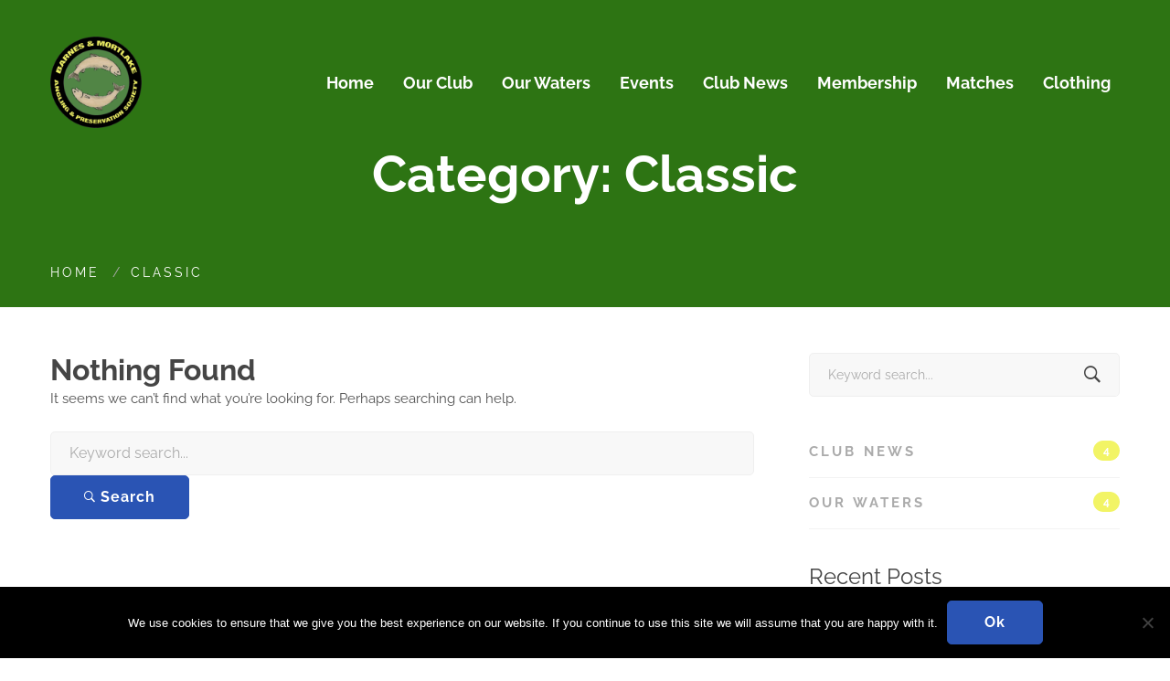

--- FILE ---
content_type: text/html; charset=UTF-8
request_url: https://www.bmaps.org/?taxonomy=testimonial_category&term=classic
body_size: 14878
content:
<!DOCTYPE html>
<html lang="en-US">
<head>
	<meta charset="UTF-8">
	<meta name="viewport" content="width=device-width, initial-scale=1">
	<link rel="profile" href="https://gmpg.org/xfn/11">
		<meta name='robots' content='index, follow, max-image-preview:large, max-snippet:-1, max-video-preview:-1' />

	<!-- This site is optimized with the Yoast SEO plugin v26.7 - https://yoast.com/wordpress/plugins/seo/ -->
	<title>Classic Archives - Barnes &amp; Mortlake Angling &amp; Preservation Society</title>
	<link rel="canonical" href="https://www.bmaps.org/?taxonomy=testimonial_category&term=classic" />
	<meta property="og:locale" content="en_US" />
	<meta property="og:type" content="article" />
	<meta property="og:title" content="Classic Archives - Barnes &amp; Mortlake Angling &amp; Preservation Society" />
	<meta property="og:url" content="https://www.bmaps.org/?taxonomy=testimonial_category&amp;term=classic" />
	<meta property="og:site_name" content="Barnes &amp; Mortlake Angling &amp; Preservation Society" />
	<meta name="twitter:card" content="summary_large_image" />
	<script type="application/ld+json" class="yoast-schema-graph">{"@context":"https://schema.org","@graph":[{"@type":"CollectionPage","@id":"https://www.bmaps.org/?taxonomy=testimonial_category&term=classic","url":"https://www.bmaps.org/?taxonomy=testimonial_category&term=classic","name":"Classic Archives - Barnes &amp; Mortlake Angling &amp; Preservation Society","isPartOf":{"@id":"https://www.bmaps.org/#website"},"breadcrumb":{"@id":"https://www.bmaps.org/?taxonomy=testimonial_category&term=classic#breadcrumb"},"inLanguage":"en-US"},{"@type":"BreadcrumbList","@id":"https://www.bmaps.org/?taxonomy=testimonial_category&term=classic#breadcrumb","itemListElement":[{"@type":"ListItem","position":1,"name":"Home","item":"https://www.bmaps.org/"},{"@type":"ListItem","position":2,"name":"Classic"}]},{"@type":"WebSite","@id":"https://www.bmaps.org/#website","url":"https://www.bmaps.org/","name":"Barnes & Mortlake Angling & Preservation Society","description":"","publisher":{"@id":"https://www.bmaps.org/#organization"},"potentialAction":[{"@type":"SearchAction","target":{"@type":"EntryPoint","urlTemplate":"https://www.bmaps.org/?s={search_term_string}"},"query-input":{"@type":"PropertyValueSpecification","valueRequired":true,"valueName":"search_term_string"}}],"inLanguage":"en-US"},{"@type":"Organization","@id":"https://www.bmaps.org/#organization","name":"Barnes & Mortlake Angling & Preservation Society","url":"https://www.bmaps.org/","logo":{"@type":"ImageObject","inLanguage":"en-US","@id":"https://www.bmaps.org/#/schema/logo/image/","url":"https://www.bmaps.org/wp-content/uploads/2020/05/LOGO-with-no-backgroung-e1589035828332.png","contentUrl":"https://www.bmaps.org/wp-content/uploads/2020/05/LOGO-with-no-backgroung-e1589035828332.png","width":500,"height":500,"caption":"Barnes & Mortlake Angling & Preservation Society"},"image":{"@id":"https://www.bmaps.org/#/schema/logo/image/"}}]}</script>
	<!-- / Yoast SEO plugin. -->


<link href='https://fonts.gstatic.com' crossorigin rel='preconnect' />
<link rel="alternate" type="application/rss+xml" title="Barnes &amp; Mortlake Angling &amp; Preservation Society &raquo; Feed" href="https://www.bmaps.org/feed/" />
<link rel="alternate" type="application/rss+xml" title="Barnes &amp; Mortlake Angling &amp; Preservation Society &raquo; Comments Feed" href="https://www.bmaps.org/comments/feed/" />
<link rel="alternate" type="application/rss+xml" title="Barnes &amp; Mortlake Angling &amp; Preservation Society &raquo; Classic Categories Feed" href="https://www.bmaps.org/?taxonomy=testimonial_category&#038;term=classic/feed/" />
<style id='wp-img-auto-sizes-contain-inline-css' type='text/css'>
img:is([sizes=auto i],[sizes^="auto," i]){contain-intrinsic-size:3000px 1500px}
/*# sourceURL=wp-img-auto-sizes-contain-inline-css */
</style>
<style id='wp-emoji-styles-inline-css' type='text/css'>

	img.wp-smiley, img.emoji {
		display: inline !important;
		border: none !important;
		box-shadow: none !important;
		height: 1em !important;
		width: 1em !important;
		margin: 0 0.07em !important;
		vertical-align: -0.1em !important;
		background: none !important;
		padding: 0 !important;
	}
/*# sourceURL=wp-emoji-styles-inline-css */
</style>
<link rel='stylesheet' id='cookie-notice-front-css' href='https://www.bmaps.org/wp-content/plugins/cookie-notice/css/front.min.css' type='text/css' media='all' />
<link rel='stylesheet' id='rt-fontawsome-css' href='https://www.bmaps.org/wp-content/plugins/the-post-grid/assets/vendor/font-awesome/css/font-awesome.min.css' type='text/css' media='all' />
<link rel='stylesheet' id='rt-tpg-css' href='https://www.bmaps.org/wp-content/plugins/the-post-grid/assets/css/thepostgrid.min.css' type='text/css' media='all' />
<link rel='stylesheet' id='atomlab-style-css' href='https://www.bmaps.org/wp-content/themes/atomlab/style.min.css' type='text/css' media='all' />
<style id='atomlab-style-inline-css' type='text/css'>
body {
    background-color: #fff;
}

.header-03 .menu--primary a{
		font-weight:700;
}

.woocommerce-page .page-content {
    padding-bottom: 0px;
}

.popup-search-wrap,
.header-button {
    display: none !important;
}

.tm-heading.modern-text .heading {
    font-size: 20px !important;
    text-transform: none !important;
    letter-spacing: 1px !important;
}

.tm-heading.modern-text .heading {
    font-size: 28px;
}

.page-content {
    padding-top: 50px;
}



.page-title-bar-01 .page-title-bar-inner .heading {
    color: #ffffff !important;
}

.page-title-bar-01 .insight_core_breadcrumb li,
.page-title-bar-01 .insight_core_breadcrumb a {
    color: #ffffff !important;
}

.woocommerce .isw-term.isw-selected {
    color: #00a87e;
    text-decoration: underline;
}

.dark-logo-version .dark-logo,
.light-logo-version .light-logo {
    padding: 40px 0 0 0;
}

.post-meta, .entry-header{display:none;}

.mobile-menu-button-wrap{
		display:none;
}

@media (max-width:480px) {
    .single-portfolio-style-fullscreen .portfolio-gallery {
        width: 100vw;
        height: 35vh;
    }
    .single-portfolio-style-fullscreen .portfolio-main-info {
        width: 100vw;
        height: 65vh;
    }
}


				.primary-font, .tm-button, button, input, select, textarea{ font-family: Raleway }
				.primary-font-important { font-family: Raleway !important }
				body{font-size: 15px}
				h1,.h1{font-size: 44.8px}
				h2,.h2{font-size: 28.8px}
				h3,.h3{font-size: 25.6px}
				h4,.h4{font-size: 19.2px}
				h5,.h5{font-size: 16px}
				h6,.h6{font-size: 11.2px}

				@media (min-width: 544px) and (max-width: 1199px) {
					body{font-size: calc(15px + (15 - 15) * ((100vw - 554px) / 646))}
					h1,.h1{font-size: calc(44.8px + (56 - 44.8) * ((100vw - 554px) / 646))}
					h2,.h2{font-size: calc(28.8px + (36 - 28.8) * ((100vw - 554px) / 646))}
					h3,.h3{font-size: calc(25.6px + (32 - 25.6) * ((100vw - 554px) / 646))}
					h4,.h4{font-size: calc(19.2px + (24 - 19.2) * ((100vw - 554px) / 646))}
					h5,.h5{font-size: calc(16px + (20 - 16) * ((100vw - 554px) / 646))}
					h6,.h6{font-size: calc(11.2px + (14 - 11.2) * ((100vw - 554px) / 646))}
				}
			.tm-sticky-kit.is_stuck {
				padding-top: 100px;
			}.boxed {
                max-width: 1200px;
            }
            @media (min-width: 1200px) { .container {
				max-width: 1200px;
			}}
				.primary-color,
				.topbar a,
				.tm-button.tm-button-primary.style-text,
				.tm-button.tm-button-primary.style-text:hover .button-icon,
				.tm-button,
				.highlight-text-02 mark,
				.highlight-text-04 mark,
				.tm-button.style-flat.tm-button-primary:hover,
				.tm-mailchimp-form.style-4 .form-submit:hover,
				.header-20 .heading mark,
				.wpcf7-text.wpcf7-text, .wpcf7-textarea,
				.tm-list--auto-numbered .tm-list__marker,
				.tm-list--manual-numbered .tm-list__marker,
				.tm-info-boxes.style-metro .grid-item.skin-secondary .box-title,
				.tm-twitter.style-slider-quote .tweet-text a:hover,
				.tm-twitter.style-slider-quote-02 .tweet-text a:hover,
				.tm-slider-icon-list .marker,
				.tm-portfolio [data-overlay-animation='faded'] .post-overlay-title a:hover,
				.tm-portfolio [data-overlay-animation='faded'] .post-overlay-categories,
				.tm-portfolio [data-overlay-animation='modern'] .post-overlay-title a:hover,
				.tm-portfolio [data-overlay-animation='modern'] .post-overlay-categories,
				.tm-portfolio.style-full-wide-slider .post-overlay-categories,
				.tm-portfolio.style-full-wide-slider .post-overlay-title a:hover,
				.page-template-one-page-scroll[data-row-skin='dark'] #fp-nav ul li .fp-tooltip,
				.single-portfolio .portfolio-link a,
				.single-portfolio .portfolio-link a:hover span,
				.related-portfolio-item .post-overlay-categories,
				.single-post .page-main-content .post-tags a:hover,
				.single-post .post-link a,
				.gmap-marker-content,
				.vc_tta-color-primary.vc_tta-style-outline .vc_tta-panel .vc_tta-panel-title>a,
				.comment-list .comment-datetime:before
				{
					color: #f2f465
				}
				.primary-color-important,
				.primary-color-hover-important:hover,
				.tm-box-icon.style-6 .tm-button:hover .button-text,
				.tm-box-icon.style-6 .tm-button:hover .button-link
				{
					color: #f2f465!important;
				}
				.primary-background-color,
				.tm-blog.style-grid_classic .post-link,
				.tm-blog.style-grid_masonry .post-link,
				.tm-button.style-flat.tm-button-primary,
				.tm-button.style-outline.tm-button-primary:hover,
				.tm-gradation .count, .tm-gradation .count-wrap:before, .tm-gradation .count-wrap:after,
				.tm-info-boxes.style-metro .grid-item.skin-primary,
				.tm-contact-form-7.skin-light .wpcf7-submit:hover,
				.widget_categories .count, .widget_product_categories .count,
				.top-bar-01 .top-bar-button:hover,
				.tm-search-form .search-submit:hover,
				.tm-mailchimp-form.style-4 .form-submit,
				.page-preloader .object,
				.vc_tta-color-primary.vc_tta-style-classic .vc_tta-tab>a,
				.vc_tta-color-primary.vc_tta-style-classic .vc_tta-panel .vc_tta-panel-heading,
				.vc_tta-tabs.vc_tta-color-primary.vc_tta-style-modern .vc_tta-tab > a,
				.vc_tta-color-primary.vc_tta-style-modern .vc_tta-panel .vc_tta-panel-heading,
				.vc_tta-color-primary.vc_tta-style-flat .vc_tta-panel .vc_tta-panel-body,
				.vc_tta-color-primary.vc_tta-style-flat .vc_tta-panel .vc_tta-panel-heading,
				.vc_tta-color-primary.vc_tta-style-flat .vc_tta-tab>a,
				.vc_tta-color-primary.vc_tta-style-outline .vc_tta-panel:not(.vc_active) .vc_tta-panel-heading:focus,
				.vc_tta-color-primary.vc_tta-style-outline .vc_tta-panel:not(.vc_active) .vc_tta-panel-heading:hover,
				.vc_tta-color-primary.vc_tta-style-outline .vc_tta-tab:not(.vc_active) >a:focus,
				.vc_tta-color-primary.vc_tta-style-outline .vc_tta-tab:not(.vc_active) >a:hover
				{
					background-color: #f2f465;
				}
				.primary-background-color-important,
				.primary-background-color-hover-important:hover,
				.mejs-controls .mejs-time-rail .mejs-time-current
				{
					background-color: #f2f465!important;
				}.primary-border-color,
				.tm-button.style-outline.tm-button-primary,
				.tm-contact-form-7.skin-light .wpcf7-submit,
				.tm-mailchimp-form.style-4 .form-submit,
				.vc_tta-color-primary.vc_tta-style-classic .vc_tta-panel .vc_tta-panel-heading,
				.vc_tta-color-primary.vc_tta-style-outline .vc_tta-panel .vc_tta-panel-heading,
				.vc_tta-color-primary.vc_tta-style-outline .vc_tta-controls-icon::after,
				.vc_tta-color-primary.vc_tta-style-outline .vc_tta-controls-icon::before,
				.vc_tta-color-primary.vc_tta-style-outline .vc_tta-panel .vc_tta-panel-body,
				.vc_tta-color-primary.vc_tta-style-outline .vc_tta-panel .vc_tta-panel-body::after,
				.vc_tta-color-primary.vc_tta-style-outline .vc_tta-panel .vc_tta-panel-body::before,
				.vc_tta-tabs.vc_tta-color-primary.vc_tta-style-outline .vc_tta-tab > a
				{
					border-color: #f2f465;
				}.primary-border-color-important,
				.primary-border-color-hover-important:hover,
				.tm-button.style-flat.tm-button-primary
				{
					border-color: #f2f465!important;
				}
                mark,
                .page-close-mobile-menu:hover,
                .growl-close:hover,
                .secondary-color,
                .tm-button.style-flat.tm-button-secondary:hover,
				.tm-button.style-outline.tm-button-secondary,
				.tm-button.style-text.tm-button-secondary,
				.tm-button.style-text.tm-button-secondary:hover .button-icon,
				.tm-button.style-outline.tm-button-grey,
				.tm-button.style-flat.tm-button-grey:hover,
				.tm-button.style-flat.tm-button-white-alt,
				.tm-view-demo .tm-button.tm-button-view-demo,
				.tm-box-icon.style-3 .icon,
				.tm-box-icon.style-5 .icon,
				.tm-box-icon.style-6 .icon,
				.tm-box-icon.style-7 .icon,
				.tm-box-icon.style-8 .icon,
				.tm-box-icon.style-12 .icon,
				.tm-box-icon.style-13 .icon,
				.tm-box-icon.style-14 .icon,
				.tm-box-icon.style-15 .heading,
				.tm-heading.right-separator .heading,
				.tm-maps.overlay-style-02 .middle-dot,
				.tm-product-banner-slider .tm-product-banner-btn,
				.tm-countdown.skin-dark .number,
				.tm-countdown.skin-dark .separator,
				.tm-drop-cap.style-1 .drop-cap,
				.vc_progress_bar .vc_single_bar_title .vc_label_units,
				.highlight-text mark, .typed-text mark, .typed-text-2 mark,
				.typed-text .typed-cursor, .typed-text-2 .typed-cursor,
				.tm-twitter.style-slider-quote .tweet-info:before,
				.tm-twitter.style-slider-quote .tweet-text a,
				.tm-twitter.style-slider-quote-02 .tweet-info:before,
				.tm-twitter.style-slider-quote-02 .tweet-text a,
				.tm-twitter .tweet:before,
				.tm-swiper.nav-style-2 .swiper-nav-button:hover,
				.testimonial-rating .ion-android-star,
				.tm-info-boxes.style-metro .grid-item.skin-primary .box-title,
				.tm-team-member .social-networks a:hover,
				.tm-instagram .instagram-user-name,
				.tm-blog .post-title a:hover,
				.tm-blog .post-categories a:hover,
				.tm-blog.style-list .post-item .post-link a,
				.tm-portfolio [data-overlay-animation='faded-light'] .post-overlay-title a:hover,
				.tm-portfolio [data-overlay-animation='faded-light'] .post-overlay-categories a:hover,
				.tm-portfolio [data-overlay-animation='zoom'] .post-overlay-title a:hover,
				.tm-portfolio [data-overlay-animation='zoom'] .post-overlay-categories a:hover,
				.tm-portfolio [data-overlay-animation='zoom2'] .post-item-wrapper:hover .post-overlay-title,
				.tm-portfolio.style-full-wide-slider .post-overlay-categories a:hover,
				.tm-product.style-grid-simple .product-categories a:hover,
				.tm-pricing.style-1 .title,
				.tm-pricing.style-2 .icon,
				.tm-social-networks .link:hover,
				.tm-social-networks.style-icons .link:hover,
				.header-info .info-icon,
				.skin-secondary .wpcf7-text.wpcf7-text, .skin-secondary .wpcf7-textarea,
				.tm-menu .menu-price,
				.wpb-js-composer .vc_tta-style-atomlab-01 .vc_tta-tab,
				.wpb-js-composer .vc_tta-style-atomlab-03 .vc_tta-tab,
				.page-content .tm-custom-menu.style-1 .menu a:hover,
				.post-share a:hover,
				.post-share-toggle,
				.single-post .post-categories a:hover,
				.related-posts .related-post-title a:hover,
				.single-portfolio .related-portfolio-wrap .post-overlay-title a:hover,
				.return-blog-page,
				.comments-area .comment-count,
				.single-portfolio .portfolio-categories a:hover,
				.widget .mc4wp-form button[type=submit],
				.tm-mailchimp-form.style-2 .form-submit,
				.tm-mailchimp-form.style-3 .form-submit,
				.page-template-coming-soon-01 .mc4wp-form .form-submit,
				.page-template-coming-soon-02 .cs-countdown .number,
				.page-content .widget a:hover,
				.page-sidebar-fixed .widget a:hover,
				.tm-view-demo-icon .item-icon,
				.menu--primary .menu-item-feature,
				.gmap-marker-title,
				.nav-links a:hover:after,
				.page-main-content .search-form .search-submit:hover .search-btn-icon,
				.widget_search .search-submit:hover .search-btn-icon, .widget_product_search .search-submit:hover .search-btn-icon,
				.page-links > span, .page-links > a:hover, .page-links > a:focus,
				.comment-nav-links li a:hover, .comment-nav-links li a:focus, .comment-nav-links li .current,
				.page-pagination li a:hover, .page-pagination li a:focus, .page-pagination li .current
				{
					color: #2d7413
				}
                .secondary-color-important,
				.secondary-color-hover-important:hover,
				 .widget_categories a:hover, .widget_categories .current-cat-ancestor > a, .widget_categories .current-cat-parent > a, .widget_categories .current-cat > a
				 {
                      color: #2d7413!important;
				 }
                .secondary-background-color,
                .page-scroll-up,
                .widget_calendar #today,
                .top-bar-01 .top-bar-button,
                .desktop-menu .header-09 .header-special-button,
				.tm-maps.overlay-style-01 .animated-dot .middle-dot,
				.tm-maps.overlay-style-01 .animated-dot div[class*='signal'],
				.tm-card.style-2 .icon:before,
				.tm-gallery .overlay,
				.tm-grid-wrapper .filter-counter,
				.tm-blog.style-list .post-quote,
				.tm-blog.style-grid .post-overlay,
				.tm-blog.style-carousel .post-overlay,
				.tm-blog.style-grid_masonry .post-quote,
				.tm-blog.style-grid_classic .post-quote,
				.tm-blog.style-metro .post-thumbnail,
				.tm-portfolio [data-overlay-animation='zoom2'] .post-item-wrapper:hover .post-read-more,
				.tm-drop-cap.style-2 .drop-cap,
				.tm-box-icon.style-5:hover .icon,
				.tm-box-icon.style-12:hover .content-wrap,
				.tm-info-boxes.style-metro .grid-item.skin-secondary,
				.tm-card.style-1,
				.tm-timeline ul li:after,
				.tm-button.style-flat.tm-button-secondary,
				.tm-button.style-outline.tm-button-secondary:hover,
				.tm-swiper .swiper-nav-button:hover,
				.wpb-js-composer .vc_tta-style-atomlab-01 .vc_tta-tab.vc_active > a,
				.wpb-js-composer .vc_tta-style-atomlab-03 .vc_tta-tab.vc_active > a,
				.single-post .post-quote-overlay,
				.portfolio-details-gallery .gallery-item .overlay,
				.tagcloud a:hover,
				.tm-search-form .category-list a:hover,
				.tm-mailchimp-form.style-1 .form-submit,
				.page-template-coming-soon-02 .mc4wp-form .form-submit,
				.select2-container--default .select2-results__option--highlighted[aria-selected]
				{
					background-color: #2d7413;
				}
                .secondary-background-color-important,
				.secondary-background-color-hover-important:hover,
				.tm-swiper.pagination-style-3 .swiper-pagination-bullet.swiper-pagination-bullet-active:before,
				.tm-swiper.pagination-style-4 .swiper-pagination-bullet:hover:before,
				.tm-swiper.pagination-style-4 .swiper-pagination-bullet.swiper-pagination-bullet-active:before,
				.lg-progress-bar .lg-progress
				{
					background-color: #2d7413!important;
				}
				.tm-view-demo .overlay
				{
					background-color: rgba(45,116,19,0.9);
				}
				.tm-popup-video.style-poster-02 .video-overlay,
                .btn-view-full-map
				{
					background-color: rgba(45,116,19,0.7);
				}
				.secondary-border-color,
				.tm-box-icon.style-8 .icon,
                input[type='text']:focus,
                input[type='email']:focus,
                input[type='url']:focus,
                input[type='password']:focus,
                input[type='search']:focus,
                input[type='number']:focus,
                input[type='tel']:focus,
                input[type='range']:focus,
                input[type='date']:focus,
                input[type='month']:focus,
                input[type='week']:focus,
                input[type='time']:focus,
                input[type='datetime']:focus,
                input[type='datetime-local']:focus,
                input[type='color']:focus, textarea:focus,
                select:focus,
                .popup-search-wrap .search-form .search-field:focus,
                .widget .mc4wp-form input[type=email]:focus,
				.tm-button.style-outline.tm-button-secondary,
				.tm-button.style-flat.tm-button-secondary,
				.tm-blog.style-grid .post-item:hover,
				.tm-blog.style-carousel .post-item:hover,
				.tm-swiper .swiper-nav-button:hover,
				.tm-swiper .swiper-pagination-bullet:hover:before, .tm-swiper .swiper-pagination-bullet.swiper-pagination-bullet-active:before,
				.post-share-toggle:hover,
				.return-blog-page:hover
				{
					border-color: #2d7413;
				}
                .secondary-border-color-important,
				.secondary-border-color-hover-important:hover,
				.tm-maps.overlay-style-02 .animated-dot .signal2,
				.lg-outer .lg-thumb-item.active, .lg-outer .lg-thumb-item:hover,
				#fp-nav ul li a.active span, .fp-slidesNav ul li a.active span
				{
					border-color: #2d7413!important;
				}
                .tm-grid-wrapper .filter-counter:before,
                .wpb-js-composer .vc_tta-style-atomlab-01 .vc_tta-tab.vc_active:after
                {
					border-top-color: #2d7413;
				}
                blockquote
                {
                    border-left-color: #2d7413;
                }
                .wpb-js-composer .vc_tta-style-atomlab-03 .vc_tta-tab.vc_active:after
                {
                    border-left-color: #2d7413;
                }
				.tm-box-icon.style-12 .content-wrap,
				.tm-box-icon.style-13:hover .content-wrap,
                .wpb-js-composer .vc_tta-style-atomlab-02 .vc_tta-tab.vc_active
                {
					border-bottom-color: #2d7413;
				}
				.tm-swiper.pagination-style-4 .swiper-pagination-bullet.swiper-pagination-bullet-active:before
				{
					box-shadow: 0 3px 8px rgba(45,116,19,0.47);
				}.tm-maps.overlay-style-02 .animated-dot .signal2
			{
				box-shadow: inset 0 0 35px 10px #2d7413;
			}.third-color,
                blockquote,
                .tm-grid-wrapper .filter-text,
                .tm-blog .post-categories,
                .tm-countdown.skin-dark .text,
                .testimonial-by-line,
                .testimonial-rating,
                .tm-heading.modern-text .heading,
                .tm-social-networks.style-title .link-text,
                .tm-posts-widget .post-widget-categories,
                .tm-product.style-grid-simple .product-categories,
                .header-info .info-sub-title,
                .tagcloud a,
                .widget_text,
                .single-post .page-main-content .post-tags,
                .author-biographical-info,
                .author-social-networks a,
                .comment-list .comment-datetime,
                .comment-actions a,
                .nav-links a,
                .widget_categories a,
                .widget_product_categories a,
                .single-post .post-categories
                {
					color: #ababab
				}
                .tm-grid-wrapper .btn-filter:hover .filter-text,
                .tm-grid-wrapper .btn-filter.current .filter-text
                {
                    background-color: #ababab
                }
            
				@media (min-width: 768px) {
					.page-content .page-sidebar {
						flex: 0 0 33.33333%;
						max-width: 33.33333%;
					}
					.page-main-content {
						flex: 0 0 66.66667%;
						max-width: 66.66667%;
					}
				}
				@media (min-width: 1200px) {
					.page-sidebar-left .page-sidebar-inner {
						padding-right: 30px;
					}
					.page-sidebar-right .page-sidebar-inner {
						padding-left: 30px;
					}
				}
					@media (max-width: 767px) {
						.page-main-content {
							-webkit-order: -1;
							-moz-order: -1;
							order: -1;
							margin-bottom: 50px;
						}
					}.page-title-bar-01 .page-title-bar-inner {
                	background: #f7fbfe;
                    background: -moz-linear-gradient(-180deg, #fff 0%, #f7fbfe 100%);
                    background: -webkit-linear-gradient(-180deg, #fff 0%,#f7fbfe 100%);
                    background: -o-linear-gradient(-180deg, #fff 0%,#f7fbfe 100%);
                    background: -ms-linear-gradient(-180deg, #fff 0%,#f7fbfe 100%);
                    background: linear-gradient(-180deg, #fff 0%,#f7fbfe 100%);
                }.page-footer .widgettitle { color: #cccccc; }
						.page-footer,
						.page-footer .widget_text {
							color: #7e7e7e;
						}
			                .page-footer a,
			                .page-footer .widget_recent_entries li a,
			                .page-footer .widget_recent_comments li a,
			                .page-footer .widget_archive li a,
			                .page-footer .widget_categories li a,
			                .page-footer .widget_meta li a,
			                .page-footer .widget_product_categories li a,
			                .page-footer .widget_rss li a,
			                .page-footer .widget_pages li a,
			                .page-footer .widget_nav_menu li a,
			                .page-footer .insight-core-bmw li a {
			                    color: #7e7e7e;
			                }
			                .page-footer a:hover,
			                .page-footer .widget_recent_entries li a:hover,
			                .page-footer .widget_recent_comments li a:hover,
			                .page-footer .widget_archive li a:hover,
			                .page-footer .widget_categories li a:hover,
			                .page-footer .widget_meta li a:hover,
			                .page-footer .widget_product_categories li a:hover,
			                .page-footer .widget_rss li a:hover,
			                .page-footer .widget_pages li a:hover,
			                .page-footer .widget_nav_menu li a:hover,
			                .page-footer .insight-core-bmw li a:hover {
			                    color: #0b88ee;
			                }.page-mobile-main-menu {
                	background: #2d7413;
                }.lg-backdrop { background-color: #000 !important; }
/*# sourceURL=atomlab-style-inline-css */
</style>
<link rel='stylesheet' id='font-ion-css' href='https://www.bmaps.org/wp-content/themes/atomlab/assets/fonts/ion/font-ion.min.css' type='text/css' media='all' />
<link rel='stylesheet' id='swiper-css' href='https://www.bmaps.org/wp-content/themes/atomlab/assets/libs/swiper/css/swiper.min.css' type='text/css' media='all' />
<link rel='stylesheet' id='tablepress-default-css' href='https://www.bmaps.org/wp-content/tablepress-combined.min.css' type='text/css' media='all' />
<link rel='stylesheet' id='js_composer_front-css' href='https://www.bmaps.org/wp-content/plugins/js_composer/assets/css/js_composer.min.css' type='text/css' media='all' />
<script type="text/javascript" id="cookie-notice-front-js-before">
/* <![CDATA[ */
var cnArgs = {"ajaxUrl":"https:\/\/www.bmaps.org\/wp-admin\/admin-ajax.php","nonce":"620cf83641","hideEffect":"fade","position":"bottom","onScroll":false,"onScrollOffset":100,"onClick":false,"cookieName":"cookie_notice_accepted","cookieTime":2592000,"cookieTimeRejected":2592000,"globalCookie":false,"redirection":false,"cache":true,"revokeCookies":false,"revokeCookiesOpt":"automatic"};

//# sourceURL=cookie-notice-front-js-before
/* ]]> */
</script>
<script type="text/javascript" src="https://www.bmaps.org/wp-content/plugins/cookie-notice/js/front.min.js" id="cookie-notice-front-js"></script>
<script type="text/javascript" src="https://www.bmaps.org/wp-includes/js/jquery/jquery.min.js" id="jquery-core-js"></script>
<script type="text/javascript" src="https://www.bmaps.org/wp-includes/js/jquery/jquery-migrate.min.js" id="jquery-migrate-js"></script>
<script></script><link rel="https://api.w.org/" href="https://www.bmaps.org/wp-json/" /><link rel="EditURI" type="application/rsd+xml" title="RSD" href="https://www.bmaps.org/xmlrpc.php?rsd" />
<meta name="generator" content="WordPress 6.9" />
        <style>
            :root {
                --tpg-primary-color: #0d6efd;
                --tpg-secondary-color: #0654c4;
                --tpg-primary-light: #c4d0ff
            }

                    </style>
		<meta name="generator" content="Powered by WPBakery Page Builder - drag and drop page builder for WordPress."/>
<link rel="icon" href="https://www.bmaps.org/wp-content/uploads/2020/05/cropped-LOGO-with-no-backgroung-32x32.png" sizes="32x32" />
<link rel="icon" href="https://www.bmaps.org/wp-content/uploads/2020/05/cropped-LOGO-with-no-backgroung-192x192.png" sizes="192x192" />
<link rel="apple-touch-icon" href="https://www.bmaps.org/wp-content/uploads/2020/05/cropped-LOGO-with-no-backgroung-180x180.png" />
<meta name="msapplication-TileImage" content="https://www.bmaps.org/wp-content/uploads/2020/05/cropped-LOGO-with-no-backgroung-270x270.png" />
<style id="kirki-inline-styles">.top-bar-01{padding-top:0px;padding-bottom:0px;background-color:#6db8f5;color:#fff;}.top-bar-01, .top-bar-01 a{font-weight:400;font-style:italic;line-height:1.71;font-size:14px;}.top-bar-01 a{color:#fff;}.top-bar-01 a:hover, .top-bar-01 a:focus{color:#38cb89;}.top-bar-01 .top-bar-info .info-icon{color:#fff;}.top-bar-02{padding-top:0px;padding-bottom:0px;background-color:#222;color:#ababab;}.top-bar-02, .top-bar-02 a{font-weight:normal;line-height:1.71;font-size:14px;}.top-bar-02 a{color:#fff;}.top-bar-02 a:hover, .top-bar-02 a:focus{color:#0b88ee;}.headroom--not-top .page-header-inner{height:70px;padding-top:0px;padding-bottom:0px;border-bottom-color:rgba( 0, 0, 0, 0 )!important;}.headroom--not-top #page-header-inner{background:rgba( 255, 255, 255, 1 );background-color:rgba( 255, 255, 255, 1 );background-repeat:no-repeat;background-position:center center;background-attachment:scroll;-webkit-background-size:cover;-moz-background-size:cover;-ms-background-size:cover;-o-background-size:cover;background-size:cover;}.desktop-menu .headroom--not-top.headroom--not-top .menu--primary .menu__container > li > a,.desktop-menu .headroom--not-top.headroom--not-top .menu--primary .menu__container > ul > li >a{padding-top:25px;padding-bottom:26px;padding-left:18px;padding-right:18px;}.headroom--not-top .menu--primary > ul > li > a{color:#454545!important;}.headroom--not-top .menu--primary > ul > li:hover > a, .headroom--not-top .menu--primary > ul > li > a:focus, .headroom--not-top .menu--primary .current-menu-ancestor > a, .headroom--not-top .menu--primary > ul > li.current-menu-item > a, .headroom--not-top .menu--primary > ul > li.current-menu-item > a .menu-item-title{color:#0b88ee!important;}.headroom--not-top .page-open-mobile-menu i, .headroom--not-top .page-open-main-menu i, .headroom--not-top .popup-search-wrap i, .headroom--not-top .mini-cart .mini-cart-icon, .headroom--not-top .header-social-networks a{color:#454545!important;}.headroom--not-top .page-open-mobile-menu:hover i, .headroom--not-top .page-open-main-menu:hover i, .headroom--not-top .popup-search-wrap:hover i, .headroom--not-top .mini-cart .mini-cart-icon:hover, .headroom--not-top .header-social-networks a:hover{color:#0b88ee!important;}.header-01 .page-header-inner{border-bottom-color:#ededed;background:rgba(255, 255, 255, 1);background-color:rgba(255, 255, 255, 1);background-repeat:no-repeat;background-position:center center;background-attachment:scroll;-webkit-background-size:cover;-moz-background-size:cover;-ms-background-size:cover;-o-background-size:cover;background-size:cover;}.header-01 .page-open-mobile-menu i, .header-01 .page-open-main-menu i, .header-01 .popup-search-wrap i, .header-01 .mini-cart .mini-cart-icon, .header-01 .header-social-networks a{color:#ababab;}.header-01 .page-open-mobile-menu:hover i, .header-01 .page-open-main-menu:hover i, .header-01 .popup-search-wrap:hover i, .header-01 .mini-cart .mini-cart-icon:hover, .header-01 .header-social-networks a:hover{color:#454545;}.desktop-menu .header-01 .menu__container{margin-top:0px;margin-bottom:0px;margin-left:0px;margin-right:20px;}.desktop-menu .header-01 .menu--primary .menu__container > li > a{padding-top:60px;padding-bottom:60px;padding-left:14px;padding-right:14px;}.desktop-menu .header-01 .menu--primary .menu__container > li{margin-top:0px;margin-bottom:0px;margin-left:0px;margin-right:0px;}.header-01 .menu--primary a{font-weight:700;line-height:1.2;text-transform:none;font-size:16px;color:#ababab;}.header-01 .menu--primary li:hover > a, .header-01 .menu--primary > ul > li > a:hover, .header-01 .menu--primary > ul > li > a:focus, .header-01 .menu--primary .current-menu-ancestor > a, .header-01 .menu--primary .current-menu-item > a{color:#454545;}.header-02 .page-header-inner{background:rgba(0, 0, 0, 0);background-color:rgba(0, 0, 0, 0);background-repeat:no-repeat;background-position:center center;background-attachment:scroll;-webkit-background-size:cover;-moz-background-size:cover;-ms-background-size:cover;-o-background-size:cover;background-size:cover;}.header-02 .page-open-mobile-menu i, .header-02 .page-open-main-menu i, .header-02 .popup-search-wrap i, .header-02 .mini-cart .mini-cart-icon, .header-02 .header-social-networks a{color:#ababab;}.header-02 .page-open-mobile-menu:hover i, .header-02 .page-open-main-menu:hover i, .header-02 .popup-search-wrap:hover i, .header-02 .mini-cart .mini-cart-icon:hover, .header-02 .header-social-networks a:hover{color:#454545;}.desktop-menu .header-02 .menu__container{margin-top:0px;margin-bottom:0px;margin-left:0px;margin-right:20px;}.desktop-menu .header-02 .menu--primary .menu__container > li > a{padding-top:60px;padding-bottom:60px;padding-left:14px;padding-right:14px;}.desktop-menu .header-02 .menu--primary .menu__container > li{margin-top:0px;margin-bottom:0px;margin-left:0px;margin-right:0px;}.header-02 .menu--primary a{font-weight:700;line-height:1.2;text-transform:none;font-size:16px;color:#ababab;}.header-02 .menu--primary li:hover > a, .header-02 .menu--primary > ul > li > a:hover, .header-02 .menu--primary > ul > li > a:focus, .header-02 .menu--primary .current-menu-ancestor > a, .header-02 .menu--primary .current-menu-item > a{color:#454545;}.header-03 .page-header-inner{background:rgba(0, 0, 0, 0);background-color:rgba(0, 0, 0, 0);background-repeat:no-repeat;background-position:center center;background-attachment:scroll;-webkit-background-size:cover;-moz-background-size:cover;-ms-background-size:cover;-o-background-size:cover;background-size:cover;}.header-03 .page-open-mobile-menu i, .header-03 .page-open-main-menu i, .header-03 .popup-search-wrap i, .header-03 .mini-cart .mini-cart-icon, .header-03 .header-social-networks a{color:#ffffff;}.header-03 .page-open-mobile-menu:hover i, .header-03 .page-open-main-menu:hover i, .header-03 .popup-search-wrap:hover i, .header-03 .mini-cart .mini-cart-icon:hover, .header-03 .header-social-networks a:hover{color:#1e73be;}.header-03.headroom--top .mini-cart-icon:after{background-color:#fff;}.header-03.headroom--top .mini-cart .mini-cart-icon:after{color:#222;}.desktop-menu .header-03 .menu__container{margin-top:0px;margin-bottom:0px;margin-left:0px;margin-right:20px;}.desktop-menu .header-03 .menu--primary .menu__container > li > a{padding-top:60px;padding-bottom:20px;padding-left:14px;padding-right:14px;}.desktop-menu .header-03 .menu--primary .menu__container > li{margin-top:0px;margin-bottom:0px;margin-left:0px;margin-right:0px;}.header-03 .menu--primary a{letter-spacing:0px;line-height:1.2;text-transform:none;font-size:18px;color:#ffffff;}.header-03 .menu--primary li:hover > a, .header-03 .menu--primary > ul > li > a:hover, .header-03 .menu--primary > ul > li > a:focus, .header-03 .menu--primary .current-menu-ancestor > a, .header-03 .menu--primary .current-menu-item > a{color:#e6e4e4;}.header-04 .page-header-inner{background:rgba(0, 0, 0, 0);background-color:rgba(0, 0, 0, 0);background-repeat:no-repeat;background-position:center center;background-attachment:scroll;-webkit-background-size:cover;-moz-background-size:cover;-ms-background-size:cover;-o-background-size:cover;background-size:cover;}.header-04 .page-open-mobile-menu i, .header-04 .page-open-main-menu i, .header-04 .popup-search-wrap i, .header-04 .mini-cart .mini-cart-icon, .header-04 .header-social-networks a{color:#ababab;}.header-04 .page-open-mobile-menu:hover i, .header-04 .page-open-main-menu:hover i, .header-04 .popup-search-wrap:hover i, .header-04 .mini-cart .mini-cart-icon:hover, .header-04 .header-social-networks a:hover{color:#fff;}.desktop-menu .header-04 .menu__container{margin-top:0px;margin-bottom:0px;margin-left:0px;margin-right:20px;}.desktop-menu .header-04 .menu--primary .menu__container > li > a{padding-top:60px;padding-bottom:60px;padding-left:14px;padding-right:14px;}.desktop-menu .header-04 .menu--primary .menu__container > li{margin-top:0px;margin-bottom:0px;margin-left:0px;margin-right:0px;}.header-04 .menu--primary a{font-weight:700;line-height:1.2;text-transform:none;font-size:16px;color:#ababab;}.header-04 .menu--primary li:hover > a, .header-04 .menu--primary > ul > li > a:hover, .header-04 .menu--primary > ul > li > a:focus, .header-04 .menu--primary .current-menu-ancestor > a, .header-04 .menu--primary .current-menu-item > a{color:#fff;}.header-05 .page-header-inner{background:rgba(255, 255, 255, 1);background-color:rgba(255, 255, 255, 1);background-repeat:no-repeat;background-position:center center;background-attachment:scroll;-webkit-background-size:cover;-moz-background-size:cover;-ms-background-size:cover;-o-background-size:cover;background-size:cover;}.header-05 .page-open-mobile-menu i, .header-05 .page-open-main-menu i, .header-05 .popup-search-wrap i, .header-05 .mini-cart .mini-cart-icon, .header-05 .header-social-networks a{color:#ababab;}.header-05 .page-open-mobile-menu:hover i, .header-05 .page-open-main-menu:hover i, .header-05 .popup-search-wrap:hover i, .header-05 .mini-cart .mini-cart-icon:hover, .header-05 .header-social-networks a:hover{color:#454545;}.desktop-menu .header-05 .menu__container{margin-top:0px;margin-bottom:0px;margin-left:0px;margin-right:20px;}.desktop-menu .header-05 .menu--primary .menu__container > li > a{padding-top:60px;padding-bottom:60px;padding-left:14px;padding-right:14px;}.desktop-menu .header-05 .menu--primary .menu__container > li{margin-top:0px;margin-bottom:0px;margin-left:0px;margin-right:0px;}.header-05 .menu--primary a{font-weight:700;line-height:1.2;text-transform:none;font-size:16px;color:#ababab;}.header-05 .menu--primary li:hover > a, .header-05 .menu--primary > ul > li > a:hover, .header-05 .menu--primary > ul > li > a:focus, .header-05 .menu--primary .current-menu-ancestor > a, .header-05 .menu--primary .current-menu-item > a{color:#454545;}.header-06 .page-header-inner{border-bottom-color:rgba( 255, 255, 255, 0.2 );background:rgba(0, 0, 0, 0);background-color:rgba(0, 0, 0, 0);background-repeat:no-repeat;background-position:center center;background-attachment:scroll;-webkit-background-size:cover;-moz-background-size:cover;-ms-background-size:cover;-o-background-size:cover;background-size:cover;}.header-06 .page-open-mobile-menu i, .header-06 .page-open-main-menu i, .header-06 .popup-search-wrap i, .header-06 .mini-cart .mini-cart-icon, .header-06 .header-social-networks a{color:#cee9ff;}.header-06 .page-open-mobile-menu:hover i, .header-06 .page-open-main-menu:hover i, .header-06 .popup-search-wrap:hover i, .header-06 .mini-cart .mini-cart-icon:hover, .header-06 .header-social-networks a:hover{color:#fff;}.desktop-menu .header-06 .menu__container{margin-top:0px;margin-bottom:0px;margin-left:0px;margin-right:20px;}.desktop-menu .header-06 .menu--primary .menu__container > li > a{padding-top:51px;padding-bottom:51px;padding-left:14px;padding-right:14px;}.desktop-menu .header-06 .menu--primary .menu__container > li{margin-top:0px;margin-bottom:0px;margin-left:0px;margin-right:0px;}.header-06 .menu--primary a{font-weight:700;line-height:1.2;text-transform:none;font-size:16px;color:#cee9ff;}.header-06 .menu--primary li:hover > a, .header-06 .menu--primary > ul > li > a:hover, .header-06 .menu--primary > ul > li > a:focus, .header-06 .menu--primary .current-menu-ancestor > a, .header-06 .menu--primary .current-menu-item > a{color:#fff;}.header-07 .page-header-inner{border-bottom-color:rgba( 255, 255, 255, 0 );background:rgba(255, 255, 255, 1);background-color:rgba(255, 255, 255, 1);background-repeat:no-repeat;background-position:center center;background-attachment:scroll;-webkit-box-shadow:0 10px 20px rgba( 0, 0, 0, 0.03 );-moz-box-shadow:0 10px 20px rgba( 0, 0, 0, 0.03 );box-shadow:0 10px 20px rgba( 0, 0, 0, 0.03 );-webkit-background-size:cover;-moz-background-size:cover;-ms-background-size:cover;-o-background-size:cover;background-size:cover;}.header-07 .page-open-mobile-menu i, .header-07 .page-open-main-menu i, .header-07 .popup-search-wrap i, .header-07 .popup-search-wrap .search-submit, .header-07 .mini-cart .mini-cart-icon, .header-07 .header-social-networks a{color:#454545;}.header-07 .page-open-mobile-menu:hover i, .header-07 .page-open-main-menu:hover i, .header-07 .popup-search-wrap:hover i, .header-07 .popup-search-wrap .search-submit:hover, .header-07 .mini-cart .mini-cart-icon:hover, .header-07 .header-social-networks a:hover{color:#0b88ee;}.desktop-menu .header-07 .menu__container{margin-top:0px;margin-bottom:0px;margin-left:50px;margin-right:20px;}.desktop-menu .header-07 .menu--primary .menu__container > li > a{padding-top:42px;padding-bottom:42px;padding-left:18px;padding-right:18px;}.desktop-menu .header-07 .menu--primary .menu__container > li{margin-top:0px;margin-bottom:0px;margin-left:0px;margin-right:0px;}.header-07 .menu--primary a{font-weight:700;letter-spacing:0.125em;line-height:1.2;text-transform:uppercase;font-size:14px;color:#ababab;}.header-07 .menu--primary li:hover > a, .header-07 .menu--primary > ul > li > a:hover, .header-07 .menu--primary > ul > li > a:focus, .header-07 .menu--primary .current-menu-ancestor > a, .header-07 .menu--primary .current-menu-item > a{color:#0b88ee;}.header-08 .page-header-inner{border-bottom-color:#ccc;background:rgba(255, 255, 255, 1);background-color:rgba(255, 255, 255, 1);background-repeat:no-repeat;background-position:center center;background-attachment:scroll;-webkit-background-size:cover;-moz-background-size:cover;-ms-background-size:cover;-o-background-size:cover;background-size:cover;}.header-08 .page-open-mobile-menu i, .header-08 .page-open-main-menu i, .header-08 .popup-search-wrap i, .header-08 .popup-search-wrap .search-submit, .header-08 .mini-cart .mini-cart-icon, .header-08 .header-social-networks a{color:#454545;}.header-08 .page-open-mobile-menu:hover i, .header-08 .page-open-main-menu:hover i, .header-08 .popup-search-wrap:hover i, .header-08 .popup-search-wrap .search-submit:hover, .header-08 .mini-cart .mini-cart-icon:hover, .header-08 .header-social-networks a:hover{color:#0b88ee;}.desktop-menu .header-08 .menu__container{margin-top:0px;margin-bottom:0px;margin-left:-14px;margin-right:-14px;}.desktop-menu .header-08 .menu--primary .menu__container > li > a{padding-top:42px;padding-bottom:42px;padding-left:14px;padding-right:14px;}.desktop-menu .header-08 .menu--primary .menu__container > li{margin-top:0px;margin-bottom:0px;margin-left:0px;margin-right:0px;}.header-08 .menu--primary a{font-weight:700;letter-spacing:0.093em;line-height:1.2;text-transform:uppercase;font-size:14px;color:#ababab;}.header-08 .menu--primary li:hover > a, .header-08 .menu--primary > ul > li > a:hover, .header-08 .menu--primary > ul > li > a:focus, .header-08 .menu--primary .current-menu-ancestor > a, .header-08 .menu--primary .current-menu-item > a{color:#454545;}.header-09 .page-header-inner{background:rgba(255, 255, 255, 1);background-color:rgba(255, 255, 255, 1);background-repeat:no-repeat;background-position:center center;background-attachment:scroll;-webkit-background-size:cover;-moz-background-size:cover;-ms-background-size:cover;-o-background-size:cover;background-size:cover;}.header-09 .page-open-mobile-menu i, .header-09 .page-open-main-menu i, .header-09 .popup-search-wrap i, .header-09 .popup-search-wrap .search-submit, .header-09 .mini-cart .mini-cart-icon, .header-09 .header-social-networks a{color:#454545;}.header-09 .page-open-mobile-menu:hover i, .header-09 .page-open-main-menu:hover i, .header-09 .popup-search-wrap:hover i, .header-09 .popup-search-wrap .search-submit:hover, .header-09 .mini-cart .mini-cart-icon:hover, .header-09 .header-social-networks a:hover{color:#0b88ee;}.desktop-menu .header-09 .menu__container{margin-top:0px;margin-bottom:0px;margin-left:0px;margin-right:0px;}.desktop-menu .header-09 .menu--primary .menu__container > li > a{padding-top:25px;padding-bottom:25px;padding-left:14px;padding-right:14px;}.desktop-menu .header-09 .menu--primary .menu__container > li{margin-top:0px;margin-bottom:0px;margin-left:0px;margin-right:0px;}.header-09 .menu--primary a{font-weight:700;letter-spacing:0.09375em;line-height:1.2;text-transform:uppercase;font-size:16px;color:rgba( 255, 255, 255, 0.6 );}.header-09 .menu--primary li:hover > a, .header-09 .menu--primary > ul > li > a:hover, .header-09 .menu--primary > ul > li > a:focus, .header-09 .menu--primary .current-menu-ancestor > a, .header-09 .menu--primary .current-menu-item > a{color:#fff;}.header-09 .menu--primary .menu__container > li > a{background-color:#555;}.header-10 .page-header-inner{background:rgba(0, 0, 0, 0);background-color:rgba(0, 0, 0, 0);background-repeat:no-repeat;background-position:center center;background-attachment:scroll;-webkit-background-size:cover;-moz-background-size:cover;-ms-background-size:cover;-o-background-size:cover;background-size:cover;}.header-10 .page-open-mobile-menu i, .header-10 .page-open-main-menu i, .header-10 .popup-search-wrap i, .header-10 .mini-cart .mini-cart-icon, .header-10 .header-social-networks a{color:#fff;}.header-10 .page-open-mobile-menu:hover i, .header-10 .page-open-main-menu:hover i, .header-10 .popup-search-wrap:hover i, .header-10 .mini-cart .mini-cart-icon:hover, .header-10 .header-social-networks a:hover{color:#fff;}.header-11 .page-header-inner{border-bottom-color:#ededed;background:rgba(255, 255, 255, 1);background-color:rgba(255, 255, 255, 1);background-repeat:no-repeat;background-position:center center;background-attachment:scroll;-webkit-background-size:cover;-moz-background-size:cover;-ms-background-size:cover;-o-background-size:cover;background-size:cover;}.header-11 .page-open-mobile-menu i, .header-11 .page-open-main-menu i, .header-11 .popup-search-wrap i, .header-11 .search-submit, .header-11 .mini-cart .mini-cart-icon, .header-11 .header-social-networks a{color:#ababab;}.header-11 .page-open-mobile-menu:hover i, .header-11 .page-open-main-menu:hover i, .header-11 .popup-search-wrap:hover i, .header-11 .search-submit:hover, .header-11 .mini-cart .mini-cart-icon:hover, .header-11 .header-social-networks a:hover{color:#0b88ee;}.desktop-menu .header-11 .menu__container{margin-top:0px;margin-bottom:0px;margin-left:0px;margin-right:20px;}.desktop-menu .header-11 .menu--primary .menu__container > li > a{padding-top:42px;padding-bottom:42px;padding-left:18px;padding-right:18px;}.desktop-menu .header-11 .menu--primary .menu__container > li{margin-top:0px;margin-bottom:0px;margin-left:0px;margin-right:0px;}.header-11 .menu--primary a{font-weight:700;letter-spacing:0.125em;line-height:1.2;text-transform:uppercase;font-size:14px;color:#ababab;}.header-11 .menu--primary li:hover > a, .header-11 .menu--primary > ul > li > a:hover, .header-11 .menu--primary > ul > li > a:focus, .header-11 .menu--primary .current-menu-ancestor > a, .header-11 .menu--primary .current-menu-item > a{color:#454545;}.header-12 .page-header-inner{border-bottom-color:rgba( 255, 255, 255, 0.2 );background:rgba(0, 0, 0, 0);background-color:rgba(0, 0, 0, 0);background-repeat:no-repeat;background-position:center center;background-attachment:scroll;-webkit-background-size:cover;-moz-background-size:cover;-ms-background-size:cover;-o-background-size:cover;background-size:cover;}.header-12 .page-open-mobile-menu i, .header-12 .page-open-main-menu i, .header-12 .popup-search-wrap i, .header-12 .mini-cart .mini-cart-icon, .header-12 .header-social-networks a{color:#e0e0e0;}.header-12 .page-open-mobile-menu:hover i, .header-12 .page-open-main-menu:hover i, .header-12 .popup-search-wrap:hover i, .header-12 .mini-cart .mini-cart-icon:hover, .header-12 .header-social-networks a:hover{color:#fff;}.desktop-menu .header-12 .menu__container{margin-top:0px;margin-bottom:0px;margin-left:0px;margin-right:20px;}.desktop-menu .header-12 .menu--primary .menu__container > li > a{padding-top:51px;padding-bottom:51px;padding-left:14px;padding-right:14px;}.desktop-menu .header-12 .menu--primary .menu__container > li{margin-top:0px;margin-bottom:0px;margin-left:0px;margin-right:0px;}.header-12 .menu--primary a{font-weight:700;line-height:1.2;text-transform:none;font-size:16px;color:#e0e0e0;}.header-12 .menu--primary li:hover > a, .header-12 .menu--primary > ul > li > a:hover, .header-12 .menu--primary > ul > li > a:focus, .header-12 .menu--primary .current-menu-ancestor > a, .header-12 .menu--primary .current-menu-item > a{color:#fff;}.header-13 .page-header-inner{border-bottom-color:rgba( 255, 255, 255, 0.2 );background:rgba(0, 0, 0, 0);background-color:rgba(0, 0, 0, 0);background-repeat:no-repeat;background-position:center center;background-attachment:scroll;-webkit-background-size:cover;-moz-background-size:cover;-ms-background-size:cover;-o-background-size:cover;background-size:cover;}.header-13 .page-open-mobile-menu i, .header-13 .page-open-main-menu i, .header-13 .popup-search-wrap i, .header-13 .mini-cart .mini-cart-icon, .header-13 .header-social-networks a{color:#eee;}.header-13 .page-open-mobile-menu:hover i, .header-13 .page-open-main-menu:hover i, .header-13 .popup-search-wrap:hover i, .header-13 .mini-cart .mini-cart-icon:hover, .header-13 .header-social-networks a:hover{color:#fff;}.desktop-menu .header-13 .menu__container{margin-top:0px;margin-bottom:0px;margin-left:0px;margin-right:20px;}.desktop-menu .header-13 .menu--primary .menu__container > li > a{padding-top:51px;padding-bottom:51px;padding-left:14px;padding-right:14px;}.desktop-menu .header-13 .menu--primary .menu__container > li{margin-top:0px;margin-bottom:0px;margin-left:0px;margin-right:0px;}.header-13 .menu--primary a{font-weight:700;line-height:1.2;text-transform:none;font-size:16px;color:#eee;}.header-13 .menu--primary li:hover > a, .header-13 .menu--primary > ul > li > a:hover, .header-13 .menu--primary > ul > li > a:focus, .header-13 .menu--primary .current-menu-ancestor > a, .header-13 .menu--primary .current-menu-item > a{color:#fff;}.header-14 .page-header-inner{border-bottom-color:rgba(0, 0, 0, 0);background:rgba(255, 255, 255, 1);background-color:rgba(255, 255, 255, 1);background-repeat:no-repeat;background-position:center center;background-attachment:scroll;-webkit-background-size:cover;-moz-background-size:cover;-ms-background-size:cover;-o-background-size:cover;background-size:cover;}.header-14 .page-open-mobile-menu i, .header-14 .page-open-main-menu i, .header-14 .popup-search-wrap i, .header-14 .mini-cart .mini-cart-icon, .header-14 .header-social-networks a{color:#ababab;}.header-14 .page-open-mobile-menu:hover i, .header-14 .page-open-main-menu:hover i, .header-14 .popup-search-wrap:hover i, .header-14 .mini-cart .mini-cart-icon:hover, .header-14 .header-social-networks a:before{color:#454545;}.header-15 .page-header-inner{background:rgba(0, 0, 0, 0);background-color:rgba(0, 0, 0, 0);background-repeat:no-repeat;background-position:center center;background-attachment:scroll;-webkit-background-size:cover;-moz-background-size:cover;-ms-background-size:cover;-o-background-size:cover;background-size:cover;}.header-15 .page-open-mobile-menu i, .header-15 .page-open-main-menu i, .header-15 .popup-search-wrap i, .header-15 .mini-cart .mini-cart-icon, .header-15 .header-social-networks a{color:#222;}.header-15 .page-open-mobile-menu:hover i, .header-15 .page-open-main-menu:hover i, .header-15 .popup-search-wrap:hover i, .header-15 .mini-cart .mini-cart-icon:hover, .header-15 .header-social-networks a:hover{color:#0b88ee;}.header-16 .page-header-inner{border-bottom-color:rgba( 255, 255, 255, 0 );background:rgba(0, 0, 0, 0);background-color:rgba(0, 0, 0, 0);background-repeat:no-repeat;background-position:center center;background-attachment:scroll;-webkit-background-size:cover;-moz-background-size:cover;-ms-background-size:cover;-o-background-size:cover;background-size:cover;}.header-16 .page-open-mobile-menu i, .header-16 .page-open-main-menu i, .header-16 .popup-search-wrap i, .header-16 .mini-cart .mini-cart-icon, .header-16 .header-social-networks a{color:#eee;}.header-16 .page-open-mobile-menu:hover i, .header-16 .page-open-main-menu:hover i, .header-16 .popup-search-wrap:hover i, .header-16 .mini-cart .mini-cart-icon:hover, .header-16 .header-social-networks a:hover{color:#fff;}.desktop-menu .header-16 .menu__container{margin-top:0px;margin-bottom:0px;margin-left:0px;margin-right:20px;}.desktop-menu .header-16 .menu--primary .menu__container > li > a{padding-top:51px;padding-bottom:51px;padding-left:14px;padding-right:14px;}.desktop-menu .header-16 .menu--primary .menu__container > li{margin-top:0px;margin-bottom:0px;margin-left:0px;margin-right:0px;}.header-16 .menu--primary a{font-weight:700;line-height:1.2;text-transform:none;font-size:16px;color:#CEE9FF;}.header-16 .menu--primary li:hover > a, .header-16 .menu--primary > ul > li > a:hover, .header-16 .menu--primary > ul > li > a:focus, .header-16 .menu--primary .current-menu-ancestor > a, .header-16 .menu--primary .current-menu-item > a{color:#fff;}.header-17 .page-header-inner{border-bottom-color:rgba( 255, 255, 255, 0 );background:rgba(0, 0, 0, 0);background-color:rgba(0, 0, 0, 0);background-repeat:no-repeat;background-position:center center;background-attachment:scroll;-webkit-background-size:cover;-moz-background-size:cover;-ms-background-size:cover;-o-background-size:cover;background-size:cover;}.header-17 .page-open-mobile-menu i, .header-17 .page-open-main-menu i, .header-17 .popup-search-wrap i, .header-17 .mini-cart .mini-cart-icon, .header-17 .header-social-networks a{color:#cee9ff;}.header-17 .page-open-mobile-menu:hover i, .header-17 .page-open-main-menu:hover i, .header-17 .popup-search-wrap:hover i, .header-17 .mini-cart .mini-cart-icon:hover, .header-17 .header-social-networks a:hover{color:#fff;}.desktop-menu .header-17 .menu__container{margin-top:0px;margin-bottom:0px;margin-left:0px;margin-right:20px;}.desktop-menu .header-17 .menu--primary .menu__container > li > a{padding-top:51px;padding-bottom:51px;padding-left:14px;padding-right:14px;}.desktop-menu .header-17 .menu--primary .menu__container > li{margin-top:0px;margin-bottom:0px;margin-left:0px;margin-right:0px;}.header-17 .menu--primary a{font-weight:700;line-height:1.2;text-transform:none;font-size:16px;color:#cee9ff;}.header-17 .menu--primary li:hover > a, .header-17 .menu--primary > ul > li > a:hover, .header-17 .menu--primary > ul > li > a:focus, .header-17 .menu--primary .current-menu-ancestor > a, .header-17 .menu--primary .current-menu-item > a{color:#fff;}.header-18 .page-header-inner{border-bottom-color:rgba( 255, 255, 255, 0 );background:rgba(0, 0, 0, 0);background-color:rgba(0, 0, 0, 0);background-repeat:no-repeat;background-position:center center;background-attachment:scroll;-webkit-background-size:cover;-moz-background-size:cover;-ms-background-size:cover;-o-background-size:cover;background-size:cover;}.header-18 .page-open-mobile-menu i, .header-18 .page-open-main-menu i, .header-18 .popup-search-wrap i, .header-18 .mini-cart .mini-cart-icon, .header-18 .header-social-networks a{color:#fff;}.header-18 .page-open-mobile-menu:hover i, .header-18 .page-open-main-menu:hover i, .header-18 .popup-search-wrap:hover i, .header-18 .mini-cart .mini-cart-icon:hover, .header-18 .header-social-networks a:hover{color:#fff;}.desktop-menu .header-18 .menu__container{margin-top:0px;margin-bottom:0px;margin-left:0px;margin-right:20px;}.desktop-menu .header-18 .menu--primary .menu__container > li > a{padding-top:51px;padding-bottom:51px;padding-left:14px;padding-right:14px;}.desktop-menu .header-18 .menu--primary .menu__container > li{margin-top:0px;margin-bottom:0px;margin-left:0px;margin-right:0px;}.header-18 .menu--primary a{font-weight:700;line-height:1.2;text-transform:none;font-size:16px;color:#cee9ff;}.header-18 .menu--primary li:hover > a, .header-18 .menu--primary > ul > li > a:hover, .header-18 .menu--primary > ul > li > a:focus, .header-18 .menu--primary .current-menu-ancestor > a, .header-18 .menu--primary .current-menu-item > a{color:#fff;}.header-19 .page-header-inner{background:rgba(0, 0, 0, 0);background-color:rgba(0, 0, 0, 0);background-repeat:no-repeat;background-position:center center;background-attachment:scroll;-webkit-background-size:cover;-moz-background-size:cover;-ms-background-size:cover;-o-background-size:cover;background-size:cover;}.header-19 .page-open-mobile-menu i, .header-19 .page-open-main-menu i, .header-19 .popup-search-wrap i, .header-19 .mini-cart .mini-cart-icon, .header-19 .header-social-networks a{color:#fff;}.header-19 .page-open-mobile-menu:hover i, .header-19 .page-open-main-menu:hover i, .header-19 .popup-search-wrap:hover i, .header-19 .mini-cart .mini-cart-icon:hover, .header-19 .header-social-networks a:hover{color:rgba(255, 255, 255, 0.5);}.header-20 .page-header-inner{border-bottom-color:rgba( 255, 255, 255, 0 );background:rgba(0, 0, 0, 0);background-color:rgba(0, 0, 0, 0);background-repeat:no-repeat;background-position:center center;background-attachment:scroll;-webkit-background-size:cover;-moz-background-size:cover;-ms-background-size:cover;-o-background-size:cover;background-size:cover;}.header-20 .page-open-mobile-menu i, .header-20 .page-open-main-menu i, .header-20 .popup-search-wrap i, .header-20 .mini-cart .mini-cart-icon, .header-20 .header-social-networks a{color:#ababab;}.header-20 .page-open-mobile-menu:hover i, .header-20 .page-open-main-menu:hover i, .header-20 .popup-search-wrap:hover i, .header-20 .mini-cart .mini-cart-icon:hover, .header-20 .header-social-networks a:hover{color:#0b88ee;}.desktop-menu .header-20 .menu__container{margin-top:0px;margin-bottom:0px;margin-left:-17px;margin-right:20px;}.desktop-menu .header-20 .menu--primary .menu__container > li > a{padding-top:17px;padding-bottom:17px;padding-left:14px;padding-right:14px;}.desktop-menu .header-20 .menu--primary .menu__container > li{margin-top:0px;margin-bottom:0px;margin-left:0px;margin-right:0px;}.header-20 .menu--primary a{font-weight:700;line-height:1.2;text-transform:none;font-size:16px;color:#ababab;}.header-20 .menu--primary li:hover > a, .header-20 .menu--primary > ul > li > a:hover, .header-20 .menu--primary > ul > li > a:focus, .header-20 .menu--primary .current-menu-ancestor > a, .header-20 .menu--primary .current-menu-item > a{color:#454545;}.header-21 .page-header-inner{border-bottom-color:rgba( 255, 255, 255, 0 );background-repeat:no-repeat;background-position:center center;background-attachment:scroll;-webkit-background-size:cover;-moz-background-size:cover;-ms-background-size:cover;-o-background-size:cover;background-size:cover;}.header-21 .page-open-mobile-menu i, .header-21 .page-open-main-menu i, .header-21 .popup-search-wrap i, .header-21 .mini-cart .mini-cart-icon, .header-21 .header-social-networks a{color:#e0e0e0;}.header-21 .page-open-mobile-menu:hover i, .header-21 .page-open-main-menu:hover i, .header-21 .popup-search-wrap:hover i, .header-21 .mini-cart .mini-cart-icon:hover, .header-21 .header-social-networks a:hover{color:#fff;}.desktop-menu .header-21 .menu__container{margin-top:0px;margin-bottom:0px;margin-left:0px;margin-right:20px;}.desktop-menu .header-21 .menu--primary .menu__container > li > a{padding-top:51px;padding-bottom:51px;padding-left:14px;padding-right:14px;}.desktop-menu .header-21 .menu--primary .menu__container > li{margin-top:0px;margin-bottom:0px;margin-left:0px;margin-right:0px;}.header-21 .menu--primary a{font-weight:700;line-height:1.2;text-transform:none;font-size:16px;color:#e0e0e0;}.header-21 .menu--primary li:hover > a, .header-21 .menu--primary > ul > li > a:hover, .header-21 .menu--primary > ul > li > a:focus, .header-21 .menu--primary .current-menu-ancestor > a, .header-21 .menu--primary .current-menu-item > a{color:#fff;}.menu--primary .sub-menu a, .menu--primary .children a, .menu--primary .tm-list .item-wrapper{letter-spacing:0em;line-height:1.2;text-transform:none;}.menu--primary .sub-menu a, .menu--primary .children a, .menu--primary .tm-list .item-title{font-size:16px;}.menu--primary .children,.menu--primary .sub-menu{background-color:#fff;}.desktop-menu .menu--primary .sub-menu, .desktop-menu .menu--primary .children{border-bottom-color:#2d7413;}.menu--primary .children a,.menu--primary .sub-menu a,.menu--primary .tm-list .item-wrapper{color:#000000;}.menu--primary .children li:hover > a,.menu--primary .children li:hover > a:after,.menu--primary .sub-menu li.current-menu-ancestor > a,.menu--primary .sub-menu li.current-menu-item > a,.menu--primary .sub-menu li:hover > a,.menu--primary .sub-menu li:hover > a:after,.menu--primary .tm-list li:hover .item-wrapper{color:#365b1e;}.menu--primary .children li:hover > a,.menu--primary .sub-menu li.current-menu-ancestor > a,.menu--primary .sub-menu li.current-menu-item > a,.menu--primary .sub-menu li:hover > a,.menu--primary .tm-list li:hover > a{background-color:rgba( 255, 255, 255, 0 );}.menu--primary .children li + li > a,.menu--primary .mega-menu .menu li + li > a,.menu--primary .sub-menu li + li > a,.menu--primary .tm-list li + li .item-wrapper{border-color:rgba( 255, 255, 255, 0 );}.page-off-canvas-main-menu{background-color:#fff;}.page-off-canvas-main-menu .menu__container > li > a,.page-off-canvas-main-menu .menu__container > ul > li >a{padding-top:0;padding-bottom:0;padding-left:0;padding-right:0;}.page-off-canvas-main-menu .menu__container a{font-weight:400;line-height:1.7;text-transform:none;font-size:32px;}.page-off-canvas-main-menu .menu__container a, .page-close-main-menu{color:#454545;}.page-off-canvas-main-menu .menu__container a:hover, .page-off-canvas-main-menu .menu__container a:focus, .page-close-main-menu:hover{color:#0b88ee;}.page-off-canvas-main-menu .menu__container .sub-menu a{font-size:20px;}.page-off-canvas-main-menu .menu__container .sub-menu a, .page-off-canvas-main-menu .widgettitle{color:#7e7e7e;}.page-off-canvas-main-menu .menu__container .sub-menu a:hover{color:#0b88ee;}.page-mobile-main-menu .menu__container a, .page-mobile-main-menu .menu__container .tm-list__title{letter-spacing:0px;line-height:1.5;text-transform:none;}.page-mobile-menu-header{background:#fff;}.page-close-mobile-menu{color:#222222;}.page-close-mobile-menu:hover{color:#0b88ee;}.page-mobile-main-menu .menu__container{text-align:left;}.page-mobile-main-menu .menu__container > li > a{padding-top:18px;padding-bottom:18px;padding-left:0;padding-right:0;font-size:24px;color:rgba(255, 255, 255, 0.7);}.page-mobile-main-menu .menu__container > li > a:hover, .page-mobile-main-menu .menu__container > li.opened > a{color:#fff;}.page-mobile-main-menu .menu__container > li + li > a, .page-mobile-main-menu .menu__container > li.opened > a{border-color:rgba(255, 255, 255, 0.2);}.page-mobile-main-menu .sub-menu a{padding-top:10px;padding-bottom:10px;padding-left:0;padding-right:0;}.page-mobile-main-menu .sub-menu a, .page-mobile-main-menu .tm-list__item{font-size:17px;color:rgba(255, 255, 255, 0.7);}.page-mobile-main-menu .sub-menu a:hover, .page-mobile-main-menu .tm-list__item:hover, .page-mobile-main-menu .sub-menu .opened > a{color:#fff;}.page-mobile-main-menu .widgettitle{letter-spacing:0px;line-height:1.5;text-transform:uppercase;font-size:14px;color:#fff;}.tm-button.mobile-menu-button{color:#0b88ee;border-color:#fff;background-color:#fff;}.tm-button.mobile-menu-button:hover{color:#fff;border-color:#fff;background-color:rgba(0, 0, 0, 0);}.page-title-bar-01 .page-title-bar-overlay{background-color:#2d7413;}.page-title-bar-01 .page-title-bar-inner{border-bottom-color:#ededed;padding-top:155px;padding-bottom:109px;}.page-title-bar-01 .page-title-bar-inner .heading{letter-spacing:0px;line-height:1.285;text-transform:none;color:#454545;font-size:56px;}.page-title-bar-01 .insight_core_breadcrumb{padding-top:0px;}.page-title-bar-01 .page-breadcrumb-inner{padding-bottom:0px;}.page-title-bar-01 .insight_core_breadcrumb li, .page-title-bar-01 .insight_core_breadcrumb li a{font-size:14px;letter-spacing:3px;line-height:1.71;text-transform:uppercase;}.page-title-bar-01 .insight_core_breadcrumb li{color:#454545;}.page-title-bar-01 .insight_core_breadcrumb a, .insight_core_breadcrumb li + li:before{color:#ababab;}.page-title-bar-01 .insight_core_breadcrumb a:hover{color:#0b88ee;}.page-loading{background-color:rgba(0, 0, 0, .85);}.page-loading .sk-child{background-color:#0b88ee;}body{background:#fff;background-color:#fff;background-repeat:no-repeat;background-position:center center;background-attachment:fixed;font-family:Raleway, Helvetica, Arial, sans-serif;font-weight:400;letter-spacing:0px;line-height:1.71;color:#515151;-webkit-background-size:cover;-moz-background-size:cover;-ms-background-size:cover;-o-background-size:cover;background-size:cover;}.page-content{background:#ffffff;background-color:#ffffff;background-repeat:no-repeat;background-position:center center;background-attachment:fixed;-webkit-background-size:cover;-moz-background-size:cover;-ms-background-size:cover;-o-background-size:cover;background-size:cover;}.branding__logo img, .error404--header .branding__logo img{width:100px;}.branding__logo img{padding-top:10px;padding-bottom:10px;}.headroom--not-top .branding__logo .sticky-logo{width:50px;padding-top:15px;padding-bottom:15px;padding-left:0;padding-right:0;}.page-mobile-menu-logo img{width:70px;}.page-popup-search{background-color:rgba(0, 0, 0, .85);}.page-popup-search .search-field, .page-popup-search .search-field:focus, .page-popup-search .form-description{color:#0b88ee;}.page-popup-search .search-field:-webkit-autofill{-webkit-text-fill-color:#0b88ee;}.popup-search-opened .page-popup-search .search-field{border-bottom-color:#0b88ee;}.popup-search-close{color:#fff;}.popup-search-close:hover{color:#0b88ee;}.maintenance-progress-labels, .maintenance-progress{width:85%;}.page-template-coming-soon-01{background-image:url("https://clubs.clubmate.fish/demo/wp-content/themes/atomlab/assets/images/coming-soon-01-bg.jpg");background-repeat:no-repeat;background-position:left bottom;background-attachment:fixed;-webkit-background-size:cover;-moz-background-size:cover;-ms-background-size:cover;-o-background-size:cover;background-size:cover;}.page-template-coming-soon-02{background-image:url("https://clubs.clubmate.fish/demo/wp-content/themes/atomlab/assets/images/coming-soon-02-bg.jpg");background-repeat:no-repeat;background-position:bottom center;background-attachment:fixed;-webkit-background-size:contain;-moz-background-size:contain;-ms-background-size:contain;-o-background-size:contain;background-size:contain;}a{color:#2a54b4;}a:hover, a:focus, .woocommerce-MyAccount-navigation .is-active a{color:#0b88ee;}h1,h2,h3,h4,h5,h6,.h1,.h2,.h3,.h4,.h5,.h6,th{letter-spacing:0px;line-height:1.2;}h1,h2,h3,h4,h5,h6,.h1,.h2,.h3,.h4,.h5,.h6,th, .tm-table caption, .author-social-networks a:hover, .tm-card.style-2 .icon, .tm-box-icon.style-14 .text, .tm-testimonial.style-5 .testimonial-desc, .tm-social-networks.style-icons .link, .tm-social-networks.style-title .item:hover .link-text, .portfolio-details-list label, .portfolio-share a:hover, .nav-links a:hover, .woocommerce div.product .woocommerce-tabs ul.tabs li a:hover, .woocommerce div.product .woocommerce-tabs ul.tabs li.active a, .woocommerce.single-product #reviews .comment-reply-title, .product-sharing-list a:hover{color:#454545;}button, input[type="button"], input[type="reset"], input[type="submit"], .woocommerce #respond input#submit.disabled, .woocommerce #respond input#submit:disabled, .woocommerce #respond input#submit:disabled[disabled], .woocommerce a.button.disabled, .woocommerce a.button:disabled, .woocommerce a.button:disabled[disabled], .woocommerce button.button.disabled, .woocommerce button.button:disabled, .woocommerce button.button:disabled[disabled], .woocommerce input.button.disabled, .woocommerce input.button:disabled, .woocommerce input.button:disabled[disabled], .woocommerce #respond input#submit, .woocommerce a.button, .woocommerce button.button, .woocommerce input.button, .woocommerce a.button.alt, .woocommerce input.button.alt, .woocommerce button.button.alt, .button{background-color:#2a54b4;border-color:#2a54b4;color:#fff;}button:hover, input[type="button"]:hover, input[type="reset"]:hover, input[type="submit"]:hover, .woocommerce button.button.alt:hover, .woocommerce #respond input#submit.disabled:hover, .woocommerce #respond input#submit:disabled:hover, .woocommerce #respond input#submit:disabled[disabled]:hover, .woocommerce a.button.disabled:hover, .woocommerce a.button:disabled:hover, .woocommerce a.button:disabled[disabled]:hover, .woocommerce button.button.disabled:hover, .woocommerce button.button:disabled:hover, .woocommerce button.button:disabled[disabled]:hover, .woocommerce input.button.disabled:hover, .woocommerce input.button:disabled:hover, .woocommerce input.button:disabled[disabled]:hover, .woocommerce #respond input#submit:hover, .woocommerce a.button:hover, .woocommerce button.button:hover, .woocommerce input.button:hover, .woocommerce a.button.alt:hover, .woocommerce input.button.alt:hover, .button:hover{background-color:rgba(255,255,255,0);border-color:#ffffff;color:#2a54b4;}@media (max-width: 991px){.page-title-bar-01 .page-title-bar-inner{padding-top:133px;padding-bottom:101px;}.page-title-bar-01 .page-title-bar-inner .heading{font-size:50px;}}@media (max-width: 767px){.page-title-bar-01 .page-title-bar-inner{padding-top:128px;padding-bottom:106px;}.page-title-bar-01 .page-title-bar-inner .heading{font-size:40px;}}@media (max-width: 554px){.page-title-bar-01 .page-title-bar-inner{padding-top:141px;padding-bottom:95px;}.page-title-bar-01 .page-title-bar-inner .heading{font-size:30px;}}@media (min-width: 1200px){body{font-size:15px;}h1,.h1{font-size:56px;}h2,.h2{font-size:36px;}h3,.h3{font-size:32px;}h4,.h4{font-size:24px;}h5,.h5{font-size:20px;}h6,.h6{font-size:14px;}}@font-face{font-display:swap;font-family:'Raleway';font-style:italic;font-weight:100;src:url(https://fonts.gstatic.com/l/font?kit=1Pt_g8zYS_SKggPNyCgSQamb1W0lwk4S4WjNPrc&skey=bf44ee29381a37b0&v=v37) format('woff');}@font-face{font-display:swap;font-family:'Raleway';font-style:italic;font-weight:200;src:url(https://fonts.gstatic.com/l/font?kit=1Pt_g8zYS_SKggPNyCgSQamb1W0lwk4S4ejMPrc&skey=bf44ee29381a37b0&v=v37) format('woff');}@font-face{font-display:swap;font-family:'Raleway';font-style:italic;font-weight:300;src:url(https://fonts.gstatic.com/l/font?kit=1Pt_g8zYS_SKggPNyCgSQamb1W0lwk4S4TbMPrc&skey=bf44ee29381a37b0&v=v37) format('woff');}@font-face{font-display:swap;font-family:'Raleway';font-style:italic;font-weight:400;src:url(https://fonts.gstatic.com/l/font?kit=1Pt_g8zYS_SKggPNyCgSQamb1W0lwk4S4WjMPrc&skey=bf44ee29381a37b0&v=v37) format('woff');}@font-face{font-display:swap;font-family:'Raleway';font-style:italic;font-weight:500;src:url(https://fonts.gstatic.com/l/font?kit=1Pt_g8zYS_SKggPNyCgSQamb1W0lwk4S4VrMPrc&skey=bf44ee29381a37b0&v=v37) format('woff');}@font-face{font-display:swap;font-family:'Raleway';font-style:italic;font-weight:600;src:url(https://fonts.gstatic.com/l/font?kit=1Pt_g8zYS_SKggPNyCgSQamb1W0lwk4S4bbLPrc&skey=bf44ee29381a37b0&v=v37) format('woff');}@font-face{font-display:swap;font-family:'Raleway';font-style:italic;font-weight:700;src:url(https://fonts.gstatic.com/l/font?kit=1Pt_g8zYS_SKggPNyCgSQamb1W0lwk4S4Y_LPrc&skey=bf44ee29381a37b0&v=v37) format('woff');}@font-face{font-display:swap;font-family:'Raleway';font-style:italic;font-weight:800;src:url(https://fonts.gstatic.com/l/font?kit=1Pt_g8zYS_SKggPNyCgSQamb1W0lwk4S4ejLPrc&skey=bf44ee29381a37b0&v=v37) format('woff');}@font-face{font-display:swap;font-family:'Raleway';font-style:italic;font-weight:900;src:url(https://fonts.gstatic.com/l/font?kit=1Pt_g8zYS_SKggPNyCgSQamb1W0lwk4S4cHLPrc&skey=bf44ee29381a37b0&v=v37) format('woff');}@font-face{font-display:swap;font-family:'Raleway';font-style:normal;font-weight:100;src:url(https://fonts.gstatic.com/l/font?kit=1Ptxg8zYS_SKggPN4iEgvnHyvveLxVvao4CM&skey=30a27f2564731c64&v=v37) format('woff');}@font-face{font-display:swap;font-family:'Raleway';font-style:normal;font-weight:200;src:url(https://fonts.gstatic.com/l/font?kit=1Ptxg8zYS_SKggPN4iEgvnHyvveLxVtaooCM&skey=30a27f2564731c64&v=v37) format('woff');}@font-face{font-display:swap;font-family:'Raleway';font-style:normal;font-weight:300;src:url(https://fonts.gstatic.com/l/font?kit=1Ptxg8zYS_SKggPN4iEgvnHyvveLxVuEooCM&skey=30a27f2564731c64&v=v37) format('woff');}@font-face{font-display:swap;font-family:'Raleway';font-style:normal;font-weight:400;src:url(https://fonts.gstatic.com/l/font?kit=1Ptxg8zYS_SKggPN4iEgvnHyvveLxVvaooCM&skey=30a27f2564731c64&v=v37) format('woff');}@font-face{font-display:swap;font-family:'Raleway';font-style:normal;font-weight:500;src:url(https://fonts.gstatic.com/l/font?kit=1Ptxg8zYS_SKggPN4iEgvnHyvveLxVvoooCM&skey=30a27f2564731c64&v=v37) format('woff');}@font-face{font-display:swap;font-family:'Raleway';font-style:normal;font-weight:600;src:url(https://fonts.gstatic.com/l/font?kit=1Ptxg8zYS_SKggPN4iEgvnHyvveLxVsEpYCM&skey=30a27f2564731c64&v=v37) format('woff');}@font-face{font-display:swap;font-family:'Raleway';font-style:normal;font-weight:700;src:url(https://fonts.gstatic.com/l/font?kit=1Ptxg8zYS_SKggPN4iEgvnHyvveLxVs9pYCM&skey=30a27f2564731c64&v=v37) format('woff');}@font-face{font-display:swap;font-family:'Raleway';font-style:normal;font-weight:800;src:url(https://fonts.gstatic.com/l/font?kit=1Ptxg8zYS_SKggPN4iEgvnHyvveLxVtapYCM&skey=30a27f2564731c64&v=v37) format('woff');}@font-face{font-display:swap;font-family:'Raleway';font-style:normal;font-weight:900;src:url(https://fonts.gstatic.com/l/font?kit=1Ptxg8zYS_SKggPN4iEgvnHyvveLxVtzpYCM&skey=30a27f2564731c64&v=v37) format('woff');}</style><noscript><style> .wpb_animate_when_almost_visible { opacity: 1; }</style></noscript><link rel='stylesheet' id='vc_font_awesome_5_shims-css' href='https://www.bmaps.org/wp-content/plugins/js_composer/assets/lib/vendor/dist/@fortawesome/fontawesome-free/css/v4-shims.min.css' type='text/css' media='all' />
<link rel='stylesheet' id='vc_font_awesome_6-css' href='https://www.bmaps.org/wp-content/plugins/js_composer/assets/lib/vendor/dist/@fortawesome/fontawesome-free/css/all.min.css' type='text/css' media='all' />
</head>

<body class="archive tax-testimonial_category term-classic term-40 wp-theme-atomlab wp-child-theme-atomlab-child cookies-not-set rttpg rttpg-7.8.8 radius-frontend rttpg-body-wrap rttpg-flaticon group-blog hfeed desktop desktop-menu page-title-bar-01 header-sticky-both wide wpb-js-composer js-comp-ver-8.6.1 vc_responsive"  data-content-width="1200px">
<div id="page" class="site">
	<div class="content-wrapper">
						<header id="page-header" class="page-header header-03 header-layout-fixed light-logo-version">
	<div id="page-header-inner" class="page-header-inner" data-sticky="1">
		<div class="container">
			<div class="row">
				<div class="col-xs-12">
					<div class="header-wrap">

						<div class="branding">
	<div class="branding__logo">
				<a href="https://www.bmaps.org/" rel="home">
							<img src="https://www.bmaps.org/wp-content/uploads/2020/05/cropped-LOGO-with-no-backgroung.png"
				     alt="Barnes &amp; Mortlake Angling &amp; Preservation Society" class="light-logo">
				<img src="https://www.bmaps.org/wp-content/uploads/2020/05/cropped-LOGO-with-no-backgroung.png"
				     alt="Barnes &amp; Mortlake Angling &amp; Preservation Society" class="dark-logo">
						<img src="https://www.bmaps.org/wp-content/uploads/2020/05/cropped-LOGO-with-no-backgroung.png"
			     alt="Barnes &amp; Mortlake Angling &amp; Preservation Society"
			     class="sticky-logo">
		</a>
			</div>
</div>

						<div id="page-navigation" class="navigation page-navigation">
	<nav id="menu" class="menu menu--primary">
		<ul id="menu-top-menu" class="menu__container sm sm-simple"><li id="menu-item-4732" class="menu-item menu-item-type-post_type menu-item-object-page menu-item-home menu-item-4732"><a href="https://www.bmaps.org/"><span class="menu-item-title">Home</span></a></li>
<li id="menu-item-3298" class="menu-item menu-item-type-post_type menu-item-object-page menu-item-has-children menu-item-3298"><a href="https://www.bmaps.org/about-us/"><span class="menu-item-title">Our Club</span><span class="toggle-sub-menu"> </span></a><ul class="sub-menu">	<li id="menu-item-3673" class="menu-item menu-item-type-post_type menu-item-object-page menu-item-3673"><a href="https://www.bmaps.org/about-us/"><span class="menu-item-title">About Us</span></a></li>
	<li id="menu-item-3308" class="menu-item menu-item-type-custom menu-item-object-custom menu-item-3308"><a href="/about-us/#committee-info"><span class="menu-item-title">Committee Info</span></a></li>
	<li id="menu-item-3317" class="menu-item menu-item-type-post_type menu-item-object-page menu-item-3317"><a href="https://www.bmaps.org/gallery/"><span class="menu-item-title">Gallery</span></a></li>
	<li id="menu-item-10086" class="menu-item menu-item-type-post_type menu-item-object-page menu-item-10086"><a href="https://www.bmaps.org/videos/"><span class="menu-item-title">Videos</span></a></li>
	<li id="menu-item-10128" class="menu-item menu-item-type-post_type menu-item-object-page menu-item-10128"><a href="https://www.bmaps.org/work-parties/"><span class="menu-item-title">Work Parties</span></a></li>
	<li id="menu-item-10207" class="menu-item menu-item-type-post_type menu-item-object-page menu-item-10207"><a href="https://www.bmaps.org/member-offers/"><span class="menu-item-title">Member Offers</span></a></li>
	<li id="menu-item-3903" class="menu-item menu-item-type-post_type menu-item-object-page menu-item-has-children menu-item-3903"><a href="https://www.bmaps.org/rules-constitution/"><span class="menu-item-title">Rules &#038; Constitution</span><span class="toggle-sub-menu"> </span></a>	<ul class="sub-menu">		<li id="menu-item-10251" class="menu-item menu-item-type-post_type menu-item-object-page menu-item-10251"><a href="https://www.bmaps.org/rules-constitution/shadwell-rules/"><span class="menu-item-title">Shadwell Specific Rules</span></a></li>
		<li id="menu-item-10249" class="menu-item menu-item-type-post_type menu-item-object-page menu-item-10249"><a href="https://www.bmaps.org/rules-constitution/tym-specific-rules/"><span class="menu-item-title">TYM Specific Rules</span></a></li>
		<li id="menu-item-10250" class="menu-item menu-item-type-post_type menu-item-object-page menu-item-10250"><a href="https://www.bmaps.org/rules-constitution/potomac-rules/"><span class="menu-item-title">Potomac Specific Rules</span></a></li>
		<li id="menu-item-10691" class="menu-item menu-item-type-post_type menu-item-object-page menu-item-10691"><a href="https://www.bmaps.org/rules-constitution/the-copse-pool-rules/"><span class="menu-item-title">The Copse Pool Specific Rules</span></a></li>
	</ul>
</li>
	<li id="menu-item-10252" class="menu-item menu-item-type-post_type menu-item-object-page menu-item-10252"><a href="https://www.bmaps.org/the-swan-sanctuary/"><span class="menu-item-title">The Swan Sanctuary</span></a></li>
	<li id="menu-item-3861" class="menu-item menu-item-type-custom menu-item-object-custom menu-item-3861"><a href="/about-us/#contact-us"><span class="menu-item-title">Contact Us</span></a></li>
</ul>
</li>
<li id="menu-item-3289" class="menu-item menu-item-type-post_type menu-item-object-page menu-item-3289"><a href="https://www.bmaps.org/our-waters/"><span class="menu-item-title">Our Waters</span></a></li>
<li id="menu-item-10772" class="menu-item menu-item-type-post_type menu-item-object-page menu-item-10772"><a href="https://www.bmaps.org/events/"><span class="menu-item-title">Events</span></a></li>
<li id="menu-item-3465" class="menu-item menu-item-type-post_type menu-item-object-page menu-item-3465"><a href="https://www.bmaps.org/news/"><span class="menu-item-title">Club News</span></a></li>
<li id="menu-item-3326" class="menu-item menu-item-type-post_type menu-item-object-page menu-item-3326"><a href="https://www.bmaps.org/membership/"><span class="menu-item-title">Membership</span></a></li>
<li id="menu-item-4874" class="menu-item menu-item-type-post_type menu-item-object-page menu-item-4874"><a href="https://www.bmaps.org/fixture/"><span class="menu-item-title">Matches</span></a></li>
<li id="menu-item-10223" class="menu-item menu-item-type-custom menu-item-object-custom menu-item-10223"><a href="https://www.theprintbiz.com/our-ranges/barnes-mortlake-aps/"><span class="menu-item-title">Clothing</span></a></li>
</ul>	</nav>
</div>

						<div class="header-right">

							
							
									<div id="page-open-mobile-menu" class="page-open-mobile-menu">
			<div class="inner">
				<div class="icon"><i></i></div>
			</div>
		</div>
		
												<div class="header-button">
				<a class="tm-button tm-button-nm header-on-top-button  style-flat tm-button-black-alpha"
				   href="#"
									>
					Get started				</a>
				<a class="tm-button tm-button-sm header-sticky-button  style-flat tm-button-secondary"
				   href="#"
									>
					Get started				</a>
			</div>
								</div>
					</div>
				</div>
			</div>
		</div>
	</div>
</header>
		<div id="page-title-bar" class="page-title-bar">
	<div class="page-title-bar-overlay"></div>

	<div class="page-title-bar-inner">
		<div class="container">
			<div class="row row-xs-center">
				<div class="col-md-12">
					<div class="page-title-bar-heading">
						<h1 class="heading">
							Category: Classic						</h1>
					</div>
				</div>
			</div>
			<!-- /.row -->
		</div>
	</div>

				<div id="page-breadcrumb" class="page-breadcrumb">
		<div class="page-breadcrumb-inner">
			<div class="container">
				<div class="row">
					<div class="col-md-12">
						<ul class="insight_core_breadcrumb">
	<li class="level-1 top"><a href="https://www.bmaps.org/">Home</a></li>
	<li class="level-2 sub tail current">Classic</li>
</ul>
					</div>
				</div>
			</div>
		</div>
	</div>
	</div>
	<div id="page-content" class="page-content">
		<div class="container">
			<div class="row">

				
				<div class="page-main-content">
					
<section class="no-results not-found">
	<h3 class="page-title">Nothing Found</h3>
			<p>It seems we can&rsquo;t find what you&rsquo;re looking for. Perhaps searching can help.</p>
		<form role="search" method="get" class="search-form" action="https://www.bmaps.org/">
	<label>
		<span class="screen-reader-text">Search for:</span>
		<input type="search" class="search-field"
		       placeholder="Keyword search..."
		       value="" name="s"
		       title="Search for:"/>
	</label>
	<button type="submit" class="search-submit">
		<span class="search-btn-icon ion-ios-search-strong"></span>
		<span class="search-btn-text">
			Search		</span>
	</button>
</form>
	</section>
				</div>

						<div class="page-sidebar page-sidebar-right">
			<div class="page-sidebar-inner" itemscope="itemscope">
				<div class="page-sidebar-content">
					<div id="search-3" class="widget widget_search"><form role="search" method="get" class="search-form" action="https://www.bmaps.org/">
	<label>
		<span class="screen-reader-text">Search for:</span>
		<input type="search" class="search-field"
		       placeholder="Keyword search..."
		       value="" name="s"
		       title="Search for:"/>
	</label>
	<button type="submit" class="search-submit">
		<span class="search-btn-icon ion-ios-search-strong"></span>
		<span class="search-btn-text">
			Search		</span>
	</button>
</form>
</div><div id="categories-3" class="widget widget_categories">
			<ul>
					<li class="cat-item cat-item-24"><a href="https://www.bmaps.org/category/club-news/">Club News <span class="count">4</span></a>
</li>
	<li class="cat-item cat-item-83"><a href="https://www.bmaps.org/category/our-waters/">Our Waters <span class="count">4</span></a>
</li>
			</ul>

			</div>
		<div id="recent-posts-4" class="widget widget_recent_entries">
		<h2 class="widget-title">Recent Posts</h2>
		<ul>
											<li>
					<a href="https://www.bmaps.org/2021/04/10/kew-gardens-netting/">Kew Gardens Netting</a>
									</li>
											<li>
					<a href="https://www.bmaps.org/2021/01/24/new-memberships-info/">New Memberships info</a>
									</li>
											<li>
					<a href="https://www.bmaps.org/2020/08/22/bmaps-raises-money-for-gunnersbury-park/">BMAPS Raises money for Gunnersbury Park!</a>
									</li>
											<li>
					<a href="https://www.bmaps.org/2020/07/16/bmaps-chooses-clubmate/">BMAPS chooses Clubmate</a>
									</li>
					</ul>

		</div>				</div>
			</div>
		</div>
		
			</div>
		</div>
	</div>
</div><!-- /.content-wrapper -->
					<div id="page-footer-wrapper" class="page-footer-wrapper footer-no-contact-form">
			<div id="page-footer" class="page-footer">
				<div class="container">
					<div class="row">
						<div class="col-md-12">
							<div class="page-footer-inner">
								<div class="wpb-content-wrapper"><div id="tm-row-6970b26fc5873" data-vc-full-width="true" data-vc-full-width-init="false" data-vc-stretch-content="true" class="vc_row vc_row-outer vc_row-fluid vc_row-o-content-middle vc_row-flex"><div id="tm-column-6970b26fc603f" class="wpb_column vc_column_container vc_col-sm-4"><div class="vc_column-inner "><div class="wpb_wrapper">
	<div class="wpb_text_column wpb_content_element" >
		<div class="wpb_wrapper">
			<p>© 2022 BMAPS. All Rights Reserved.<br />
<strong><a style="text-decoration: underline;" href="/privacy-policy/">Privacy Policy</a> <a style="text-decoration: underline;" href="/rules-constitution/">Rules &amp; Regulations</a></strong></p>

		</div>
	</div>
</div></div></div><div id="tm-column-6970b26fc62dd" class="wpb_column vc_column_container vc_col-sm-4"><div class="vc_column-inner "><div class="wpb_wrapper"><div class="tm-image" id="tm-image-6970b26fc6401">
			<a href="https://clubmate.fish/" target="_blank"title="Clubmate" ><div class="image"><img decoding="async" src="https://www.bmaps.org/wp-content/uploads/2017/10/Powered-by-logo-1.png" alt="Powered by logo (1)" /></div></a>	</div>
</div></div></div><div id="tm-column-6970b26fc6607" class="wpb_column vc_column_container vc_col-sm-4"><div class="vc_column-inner "><div class="wpb_wrapper">	<ul class="tm-social-networks  style-icon-title layout-inline" id="tm-social-networks-6970b26fc672f">
					<li class="item">
								<a href="http://instagram.com/b.m.a.p.s"
					
											aria-label="Instagram"
					
											class="link"
									>
					<i class="fa fa-instagram link-icon"></i><span class="link-text">Instagram</span>				</a>
			</li>
			</ul>
</div></div></div></div><div class="vc_row-full-width vc_clearfix"></div>
</div>							</div>
						</div>
					</div>
				</div>
			</div>
		</div>
	</div><!-- /.site -->
<script type="speculationrules">
{"prefetch":[{"source":"document","where":{"and":[{"href_matches":"/*"},{"not":{"href_matches":["/wp-*.php","/wp-admin/*","/wp-content/uploads/*","/wp-content/*","/wp-content/plugins/*","/wp-content/themes/atomlab-child/*","/wp-content/themes/atomlab/*","/*\\?(.+)"]}},{"not":{"selector_matches":"a[rel~=\"nofollow\"]"}},{"not":{"selector_matches":".no-prefetch, .no-prefetch a"}}]},"eagerness":"conservative"}]}
</script>
<style scoped>#tm-row-6970b26fc5873{padding-top :51px !important;padding-right :85px !important;padding-bottom :51px !important;padding-left :85px !important}@media( max-width:992px){#tm-row-6970b26fc5873{padding-right :15px !important;padding-left :15px !important}}@media( max-width:767px){#tm-row-6970b26fc5873{padding-top :27px !important;padding-right :0 !important;padding-bottom :27px !important;padding-left :0 !important}}@media( max-width:767px){#tm-column-6970b26fc603f>.vc_column-inner{margin-bottom :10px !important}}#tm-image-6970b26fc6401{text-align:center}#tm-social-networks-6970b26fc672f{text-align:right}@media(max-width:767px){#tm-social-networks-6970b26fc672f{text-align:center}}</style>									<div id="page-popup-search" class="page-popup-search">
				<a id="popup-search-close" href="#" class="popup-search-close"><i class="ion-ios-close-empty"></i></a>
				<div class="page-popup-search-inner">
					<form role="search" method="get" class="search-form" action="https://www.bmaps.org/">
	<label>
		<span class="screen-reader-text">Search for:</span>
		<input type="search" class="search-field"
		       placeholder="Keyword search..."
		       value="" name="s"
		       title="Search for:"/>
	</label>
	<button type="submit" class="search-submit">
		<span class="search-btn-icon ion-ios-search-strong"></span>
		<span class="search-btn-text">
			Search		</span>
	</button>
</form>
					<p class="form-description">Hit enter to search or ESC to close</p>
				</div>
			</div>
						<div id="page-mobile-main-menu" class="page-mobile-main-menu">
				<div class="page-mobile-menu-header">
					<div class="page-mobile-menu-logo">
												<a href="https://www.bmaps.org/" rel="home">
							<img src="https://www.bmaps.org/wp-content/uploads/2020/05/cropped-LOGO-with-no-backgroung.png"
							     alt="Logo"/>
						</a>
					</div>
					<div id="page-close-mobile-menu" class="page-close-mobile-menu">
						<span class="ion-ios-close-empty"></span>
					</div>
				</div>

				<div class="page-mobile-menu-content">
					<ul id="mobile-menu-primary" class="menu__container"><li class="menu-item menu-item-type-post_type menu-item-object-page menu-item-home menu-item-4732"><a href="https://www.bmaps.org/"><span class="menu-item-title">Home</span></a></li>
<li class="menu-item menu-item-type-post_type menu-item-object-page menu-item-has-children menu-item-3298"><a href="https://www.bmaps.org/about-us/"><span class="menu-item-title">Our Club</span><span class="toggle-sub-menu"> </span></a><ul class="sub-menu">	<li class="menu-item menu-item-type-post_type menu-item-object-page menu-item-3673"><a href="https://www.bmaps.org/about-us/"><span class="menu-item-title">About Us</span></a></li>
	<li class="menu-item menu-item-type-custom menu-item-object-custom menu-item-3308"><a href="/about-us/#committee-info"><span class="menu-item-title">Committee Info</span></a></li>
	<li class="menu-item menu-item-type-post_type menu-item-object-page menu-item-3317"><a href="https://www.bmaps.org/gallery/"><span class="menu-item-title">Gallery</span></a></li>
	<li class="menu-item menu-item-type-post_type menu-item-object-page menu-item-10086"><a href="https://www.bmaps.org/videos/"><span class="menu-item-title">Videos</span></a></li>
	<li class="menu-item menu-item-type-post_type menu-item-object-page menu-item-10128"><a href="https://www.bmaps.org/work-parties/"><span class="menu-item-title">Work Parties</span></a></li>
	<li class="menu-item menu-item-type-post_type menu-item-object-page menu-item-10207"><a href="https://www.bmaps.org/member-offers/"><span class="menu-item-title">Member Offers</span></a></li>
	<li class="menu-item menu-item-type-post_type menu-item-object-page menu-item-has-children menu-item-3903"><a href="https://www.bmaps.org/rules-constitution/"><span class="menu-item-title">Rules &#038; Constitution</span><span class="toggle-sub-menu"> </span></a>	<ul class="sub-menu">		<li class="menu-item menu-item-type-post_type menu-item-object-page menu-item-10251"><a href="https://www.bmaps.org/rules-constitution/shadwell-rules/"><span class="menu-item-title">Shadwell Specific Rules</span></a></li>
		<li class="menu-item menu-item-type-post_type menu-item-object-page menu-item-10249"><a href="https://www.bmaps.org/rules-constitution/tym-specific-rules/"><span class="menu-item-title">TYM Specific Rules</span></a></li>
		<li class="menu-item menu-item-type-post_type menu-item-object-page menu-item-10250"><a href="https://www.bmaps.org/rules-constitution/potomac-rules/"><span class="menu-item-title">Potomac Specific Rules</span></a></li>
		<li class="menu-item menu-item-type-post_type menu-item-object-page menu-item-10691"><a href="https://www.bmaps.org/rules-constitution/the-copse-pool-rules/"><span class="menu-item-title">The Copse Pool Specific Rules</span></a></li>
	</ul>
</li>
	<li class="menu-item menu-item-type-post_type menu-item-object-page menu-item-10252"><a href="https://www.bmaps.org/the-swan-sanctuary/"><span class="menu-item-title">The Swan Sanctuary</span></a></li>
	<li class="menu-item menu-item-type-custom menu-item-object-custom menu-item-3861"><a href="/about-us/#contact-us"><span class="menu-item-title">Contact Us</span></a></li>
</ul>
</li>
<li class="menu-item menu-item-type-post_type menu-item-object-page menu-item-3289"><a href="https://www.bmaps.org/our-waters/"><span class="menu-item-title">Our Waters</span></a></li>
<li class="menu-item menu-item-type-post_type menu-item-object-page menu-item-10772"><a href="https://www.bmaps.org/events/"><span class="menu-item-title">Events</span></a></li>
<li class="menu-item menu-item-type-post_type menu-item-object-page menu-item-3465"><a href="https://www.bmaps.org/news/"><span class="menu-item-title">Club News</span></a></li>
<li class="menu-item menu-item-type-post_type menu-item-object-page menu-item-3326"><a href="https://www.bmaps.org/membership/"><span class="menu-item-title">Membership</span></a></li>
<li class="menu-item menu-item-type-post_type menu-item-object-page menu-item-4874"><a href="https://www.bmaps.org/fixture/"><span class="menu-item-title">Matches</span></a></li>
<li class="menu-item menu-item-type-custom menu-item-object-custom menu-item-10223"><a href="https://www.theprintbiz.com/our-ranges/barnes-mortlake-aps/"><span class="menu-item-title">Clothing</span></a></li>
</ul>
					<div class="mobile-menu-content-bottom">
											<div class="mobile-menu-button-wrap">
				<a class="tm-button style-flat tm-button-nm mobile-menu-button "
				   href="#"
									>
					Get started				</a>
			</div>
							</div>
				</div>
			</div>
			<script type="text/html" id="wpb-modifications"> window.wpbCustomElement = 1; </script><script type="text/javascript" src="https://www.bmaps.org/wp-content/themes/atomlab/assets/js/headroom.min.js" id="headroom-js"></script>
<script type="text/javascript" src="https://www.bmaps.org/wp-content/themes/atomlab/assets/libs/matchHeight/jquery.matchHeight-min.js" id="matchheight-js"></script>
<script type="text/javascript" src="https://www.bmaps.org/wp-content/themes/atomlab/assets/libs/smooth-scroll/jquery.smooth-scroll.min.js" id="jquery-smooth-scroll-js"></script>
<script type="text/javascript" src="https://www.bmaps.org/wp-content/themes/atomlab/assets/libs/swiper/js/swiper.min.js" id="swiper-js"></script>
<script type="text/javascript" src="https://www.bmaps.org/wp-includes/js/imagesloaded.min.js" id="imagesloaded-js"></script>
<script type="text/javascript" src="https://www.bmaps.org/wp-content/themes/atomlab/assets/libs/isotope/js/isotope.pkgd.min.js" id="isotope-masonry-js"></script>
<script type="text/javascript" src="https://www.bmaps.org/wp-content/themes/atomlab/assets/js/packery-mode.pkgd.min.js" id="isotope-packery-js"></script>
<script type="text/javascript" src="https://www.bmaps.org/wp-content/plugins/js_composer/assets/lib/vc/vc_waypoints/vc-waypoints.min.js" id="vc_waypoints-js"></script>
<script type="text/javascript" src="https://www.bmaps.org/wp-content/themes/atomlab/assets/libs/smartmenus/jquery.smartmenus.min.js" id="smartmenus-js"></script>
<script type="text/javascript" src="https://www.bmaps.org/wp-content/themes/atomlab/assets/libs/slimscroll/jquery.slimscroll.min.js" id="slimscroll-js"></script>
<script type="text/javascript" src="https://www.bmaps.org/wp-content/themes/atomlab/assets/libs/lazyload/lazyload.min.js" id="lazyload-js"></script>
<script type="text/javascript" src="https://www.bmaps.org/wp-content/plugins/js_composer/assets/js/dist/js_composer_front.min.js" id="wpb_composer_front_js-js"></script>
<script type="text/javascript" id="atomlab-script-js-extra">
/* <![CDATA[ */
var $insight = {"templateUrl":"https://www.bmaps.org/wp-content/themes/atomlab","ajaxurl":"https://www.bmaps.org/wp-admin/admin-ajax.php","primary_color":"#f2f465","header_sticky_enable":"1","header_sticky_height":"70","scroll_top_enable":"","lazyLoadImages":"1","light_gallery_auto_play":"0","light_gallery_download":"1","light_gallery_full_screen":"1","light_gallery_zoom":"1","light_gallery_thumbnail":"1","light_gallery_share":"1","mobile_menu_breakpoint":"1199","isSingleProduct":"","noticeCookieEnable":"","noticeCookieConfirm":"no","noticeCookieMessages":"We use cookies to ensure that we give you the best experience on our website. If you continue to use this site we will assume that you are happy with it.\u003Ca id=\"tm-button-cookie-notice-ok\" class=\"tm-button tm-button-xs tm-button-full-wide tm-button-secondary style-outline\"\u003EOK, GOT IT\u003C/a\u003E","noticeCookieOKMessages":"Thank you! Hope you have the best experience on our website.","like":"Like","unlike":"Unlike","isRTL":""};
//# sourceURL=atomlab-script-js-extra
/* ]]> */
</script>
<script type="text/javascript" src="https://www.bmaps.org/wp-content/themes/atomlab/assets/js/main.min.js" id="atomlab-script-js"></script>
<script id="wp-emoji-settings" type="application/json">
{"baseUrl":"https://s.w.org/images/core/emoji/17.0.2/72x72/","ext":".png","svgUrl":"https://s.w.org/images/core/emoji/17.0.2/svg/","svgExt":".svg","source":{"concatemoji":"https://www.bmaps.org/wp-includes/js/wp-emoji-release.min.js"}}
</script>
<script type="module">
/* <![CDATA[ */
/*! This file is auto-generated */
const a=JSON.parse(document.getElementById("wp-emoji-settings").textContent),o=(window._wpemojiSettings=a,"wpEmojiSettingsSupports"),s=["flag","emoji"];function i(e){try{var t={supportTests:e,timestamp:(new Date).valueOf()};sessionStorage.setItem(o,JSON.stringify(t))}catch(e){}}function c(e,t,n){e.clearRect(0,0,e.canvas.width,e.canvas.height),e.fillText(t,0,0);t=new Uint32Array(e.getImageData(0,0,e.canvas.width,e.canvas.height).data);e.clearRect(0,0,e.canvas.width,e.canvas.height),e.fillText(n,0,0);const a=new Uint32Array(e.getImageData(0,0,e.canvas.width,e.canvas.height).data);return t.every((e,t)=>e===a[t])}function p(e,t){e.clearRect(0,0,e.canvas.width,e.canvas.height),e.fillText(t,0,0);var n=e.getImageData(16,16,1,1);for(let e=0;e<n.data.length;e++)if(0!==n.data[e])return!1;return!0}function u(e,t,n,a){switch(t){case"flag":return n(e,"\ud83c\udff3\ufe0f\u200d\u26a7\ufe0f","\ud83c\udff3\ufe0f\u200b\u26a7\ufe0f")?!1:!n(e,"\ud83c\udde8\ud83c\uddf6","\ud83c\udde8\u200b\ud83c\uddf6")&&!n(e,"\ud83c\udff4\udb40\udc67\udb40\udc62\udb40\udc65\udb40\udc6e\udb40\udc67\udb40\udc7f","\ud83c\udff4\u200b\udb40\udc67\u200b\udb40\udc62\u200b\udb40\udc65\u200b\udb40\udc6e\u200b\udb40\udc67\u200b\udb40\udc7f");case"emoji":return!a(e,"\ud83e\u1fac8")}return!1}function f(e,t,n,a){let r;const o=(r="undefined"!=typeof WorkerGlobalScope&&self instanceof WorkerGlobalScope?new OffscreenCanvas(300,150):document.createElement("canvas")).getContext("2d",{willReadFrequently:!0}),s=(o.textBaseline="top",o.font="600 32px Arial",{});return e.forEach(e=>{s[e]=t(o,e,n,a)}),s}function r(e){var t=document.createElement("script");t.src=e,t.defer=!0,document.head.appendChild(t)}a.supports={everything:!0,everythingExceptFlag:!0},new Promise(t=>{let n=function(){try{var e=JSON.parse(sessionStorage.getItem(o));if("object"==typeof e&&"number"==typeof e.timestamp&&(new Date).valueOf()<e.timestamp+604800&&"object"==typeof e.supportTests)return e.supportTests}catch(e){}return null}();if(!n){if("undefined"!=typeof Worker&&"undefined"!=typeof OffscreenCanvas&&"undefined"!=typeof URL&&URL.createObjectURL&&"undefined"!=typeof Blob)try{var e="postMessage("+f.toString()+"("+[JSON.stringify(s),u.toString(),c.toString(),p.toString()].join(",")+"));",a=new Blob([e],{type:"text/javascript"});const r=new Worker(URL.createObjectURL(a),{name:"wpTestEmojiSupports"});return void(r.onmessage=e=>{i(n=e.data),r.terminate(),t(n)})}catch(e){}i(n=f(s,u,c,p))}t(n)}).then(e=>{for(const n in e)a.supports[n]=e[n],a.supports.everything=a.supports.everything&&a.supports[n],"flag"!==n&&(a.supports.everythingExceptFlag=a.supports.everythingExceptFlag&&a.supports[n]);var t;a.supports.everythingExceptFlag=a.supports.everythingExceptFlag&&!a.supports.flag,a.supports.everything||((t=a.source||{}).concatemoji?r(t.concatemoji):t.wpemoji&&t.twemoji&&(r(t.twemoji),r(t.wpemoji)))});
//# sourceURL=https://www.bmaps.org/wp-includes/js/wp-emoji-loader.min.js
/* ]]> */
</script>
<script></script>
		<!-- Cookie Notice plugin v2.5.11 by Hu-manity.co https://hu-manity.co/ -->
		<div id="cookie-notice" role="dialog" class="cookie-notice-hidden cookie-revoke-hidden cn-position-bottom" aria-label="Cookie Notice" style="background-color: rgba(0,0,0,1);"><div class="cookie-notice-container" style="color: #fff"><span id="cn-notice-text" class="cn-text-container">We use cookies to ensure that we give you the best experience on our website. If you continue to use this site we will assume that you are happy with it.</span><span id="cn-notice-buttons" class="cn-buttons-container"><button id="cn-accept-cookie" data-cookie-set="accept" class="cn-set-cookie cn-button cn-button-custom button" aria-label="Ok">Ok</button></span><button type="button" id="cn-close-notice" data-cookie-set="accept" class="cn-close-icon" aria-label="No"></button></div>
			
		</div>
		<!-- / Cookie Notice plugin --></body>
</html>
